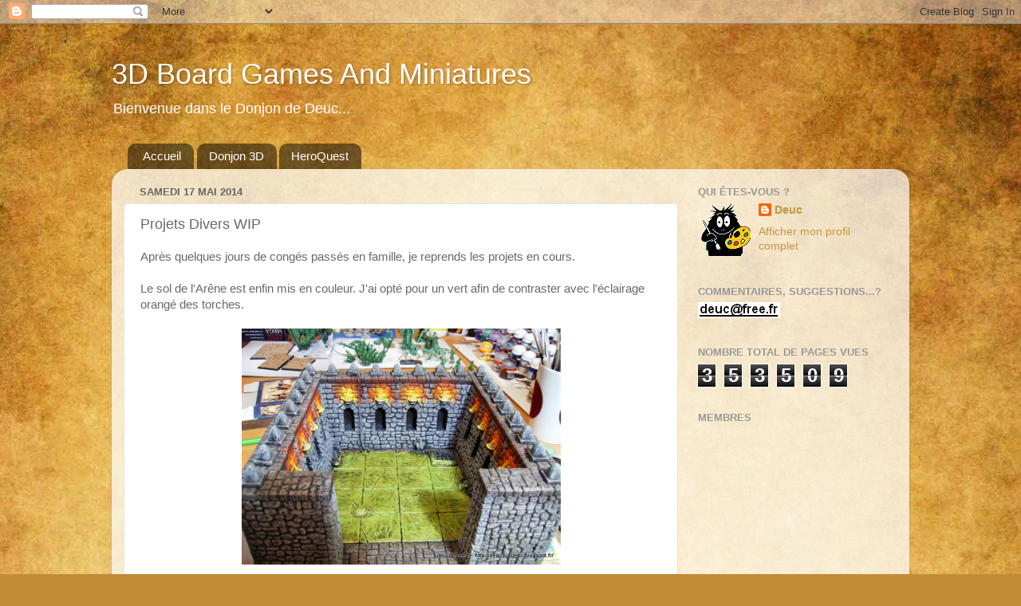

--- FILE ---
content_type: text/html; charset=UTF-8
request_url: https://deucdungeon.blogspot.com/2014/05/projets-divers-wip.html
body_size: 16743
content:
<!DOCTYPE html>
<html class='v2' dir='ltr' lang='fr'>
<head>
<link href='https://www.blogger.com/static/v1/widgets/335934321-css_bundle_v2.css' rel='stylesheet' type='text/css'/>
<meta content='width=1100' name='viewport'/>
<meta content='text/html; charset=UTF-8' http-equiv='Content-Type'/>
<meta content='blogger' name='generator'/>
<link href='https://deucdungeon.blogspot.com/favicon.ico' rel='icon' type='image/x-icon'/>
<link href='http://deucdungeon.blogspot.com/2014/05/projets-divers-wip.html' rel='canonical'/>
<link rel="alternate" type="application/atom+xml" title="3D Board Games And Miniatures - Atom" href="https://deucdungeon.blogspot.com/feeds/posts/default" />
<link rel="alternate" type="application/rss+xml" title="3D Board Games And Miniatures - RSS" href="https://deucdungeon.blogspot.com/feeds/posts/default?alt=rss" />
<link rel="service.post" type="application/atom+xml" title="3D Board Games And Miniatures - Atom" href="https://www.blogger.com/feeds/1748002683339188982/posts/default" />

<link rel="alternate" type="application/atom+xml" title="3D Board Games And Miniatures - Atom" href="https://deucdungeon.blogspot.com/feeds/1400788156541734087/comments/default" />
<!--Can't find substitution for tag [blog.ieCssRetrofitLinks]-->
<link href='https://blogger.googleusercontent.com/img/b/R29vZ2xl/AVvXsEi_0J__RaWU6_P3hQU23CgZmd7niaENuU4GowgNkIz6T1Dwut6eVM6W7WAd9zXMFAV0suCM2TNMEyVzf-yo2c2FZfF5cd-xI0ckDkkfECTuKVyn9LtGV04MtkWC6UsZ-dC4X3rwD6dyjuU/s1600/HPIM1319.JPG' rel='image_src'/>
<meta content='http://deucdungeon.blogspot.com/2014/05/projets-divers-wip.html' property='og:url'/>
<meta content='Projets Divers WIP' property='og:title'/>
<meta content='Après quelques jours de congés passés en famille, je reprends les projets en cours.   Le sol de l&#39;Arêne est enfin mis en couleur. J&#39;ai opté ...' property='og:description'/>
<meta content='https://blogger.googleusercontent.com/img/b/R29vZ2xl/AVvXsEi_0J__RaWU6_P3hQU23CgZmd7niaENuU4GowgNkIz6T1Dwut6eVM6W7WAd9zXMFAV0suCM2TNMEyVzf-yo2c2FZfF5cd-xI0ckDkkfECTuKVyn9LtGV04MtkWC6UsZ-dC4X3rwD6dyjuU/w1200-h630-p-k-no-nu/HPIM1319.JPG' property='og:image'/>
<title>3D Board Games And Miniatures: Projets Divers WIP</title>
<style id='page-skin-1' type='text/css'><!--
/*-----------------------------------------------
Blogger Template Style
Name:     Picture Window
Designer: Blogger
URL:      www.blogger.com
----------------------------------------------- */
/* Content
----------------------------------------------- */
body {
font: normal normal 15px Arial, Tahoma, Helvetica, FreeSans, sans-serif;
color: #686868;
background: #c18c35 url(//2.bp.blogspot.com/_0-wCRu_KuPE/TOgNRPQjOrI/AAAAAAAAACA/hFJ9WXzRR84/s0-R/image.jpg) repeat-y scroll top center;
}
html body .region-inner {
min-width: 0;
max-width: 100%;
width: auto;
}
.content-outer {
font-size: 90%;
}
a:link {
text-decoration:none;
color: #bf973f;
}
a:visited {
text-decoration:none;
color: #d2b779;
}
a:hover {
text-decoration:underline;
color: #ffb84d;
}
.content-outer {
background: transparent none repeat scroll top left;
-moz-border-radius: 0;
-webkit-border-radius: 0;
-goog-ms-border-radius: 0;
border-radius: 0;
-moz-box-shadow: 0 0 0 rgba(0, 0, 0, .15);
-webkit-box-shadow: 0 0 0 rgba(0, 0, 0, .15);
-goog-ms-box-shadow: 0 0 0 rgba(0, 0, 0, .15);
box-shadow: 0 0 0 rgba(0, 0, 0, .15);
margin: 20px auto;
}
.content-inner {
padding: 0;
}
/* Header
----------------------------------------------- */
.header-outer {
background: transparent none repeat-x scroll top left;
_background-image: none;
color: #ffffff;
-moz-border-radius: 0;
-webkit-border-radius: 0;
-goog-ms-border-radius: 0;
border-radius: 0;
}
.Header img, .Header #header-inner {
-moz-border-radius: 0;
-webkit-border-radius: 0;
-goog-ms-border-radius: 0;
border-radius: 0;
}
.header-inner .Header .titlewrapper,
.header-inner .Header .descriptionwrapper {
padding-left: 0;
padding-right: 0;
}
.Header h1 {
font: normal normal 36px Arial, Tahoma, Helvetica, FreeSans, sans-serif;
text-shadow: 1px 1px 3px rgba(0, 0, 0, 0.3);
}
.Header h1 a {
color: #ffffff;
}
.Header .description {
font-size: 130%;
}
/* Tabs
----------------------------------------------- */
.tabs-inner {
margin: .5em 20px 0;
padding: 0;
}
.tabs-inner .section {
margin: 0;
}
.tabs-inner .widget ul {
padding: 0;
background: transparent none repeat scroll bottom;
-moz-border-radius: 0;
-webkit-border-radius: 0;
-goog-ms-border-radius: 0;
border-radius: 0;
}
.tabs-inner .widget li {
border: none;
}
.tabs-inner .widget li a {
display: inline-block;
padding: .5em 1em;
margin-right: .25em;
color: #ffffff;
font: normal normal 15px Arial, Tahoma, Helvetica, FreeSans, sans-serif;
-moz-border-radius: 10px 10px 0 0;
-webkit-border-top-left-radius: 10px;
-webkit-border-top-right-radius: 10px;
-goog-ms-border-radius: 10px 10px 0 0;
border-radius: 10px 10px 0 0;
background: transparent url(https://resources.blogblog.com/blogblog/data/1kt/transparent/black50.png) repeat scroll top left;
border-right: 1px solid transparent;
}
.tabs-inner .widget li:first-child a {
padding-left: 1.25em;
-moz-border-radius-topleft: 10px;
-moz-border-radius-bottomleft: 0;
-webkit-border-top-left-radius: 10px;
-webkit-border-bottom-left-radius: 0;
-goog-ms-border-top-left-radius: 10px;
-goog-ms-border-bottom-left-radius: 0;
border-top-left-radius: 10px;
border-bottom-left-radius: 0;
}
.tabs-inner .widget li.selected a,
.tabs-inner .widget li a:hover {
position: relative;
z-index: 1;
background: transparent url(https://resources.blogblog.com/blogblog/data/1kt/transparent/white80.png) repeat scroll bottom;
color: #745d29;
-moz-box-shadow: 0 0 3px rgba(0, 0, 0, .15);
-webkit-box-shadow: 0 0 3px rgba(0, 0, 0, .15);
-goog-ms-box-shadow: 0 0 3px rgba(0, 0, 0, .15);
box-shadow: 0 0 3px rgba(0, 0, 0, .15);
}
/* Headings
----------------------------------------------- */
h2 {
font: bold normal 13px Arial, Tahoma, Helvetica, FreeSans, sans-serif;
text-transform: uppercase;
color: #989898;
margin: .5em 0;
}
/* Main
----------------------------------------------- */
.main-outer {
background: transparent url(https://resources.blogblog.com/blogblog/data/1kt/transparent/white80.png) repeat scroll top left;
-moz-border-radius: 20px 20px 0 0;
-webkit-border-top-left-radius: 20px;
-webkit-border-top-right-radius: 20px;
-webkit-border-bottom-left-radius: 0;
-webkit-border-bottom-right-radius: 0;
-goog-ms-border-radius: 20px 20px 0 0;
border-radius: 20px 20px 0 0;
-moz-box-shadow: 0 1px 3px rgba(0, 0, 0, .15);
-webkit-box-shadow: 0 1px 3px rgba(0, 0, 0, .15);
-goog-ms-box-shadow: 0 1px 3px rgba(0, 0, 0, .15);
box-shadow: 0 1px 3px rgba(0, 0, 0, .15);
}
.main-inner {
padding: 15px 20px 20px;
}
.main-inner .column-center-inner {
padding: 0 0;
}
.main-inner .column-left-inner {
padding-left: 0;
}
.main-inner .column-right-inner {
padding-right: 0;
}
/* Posts
----------------------------------------------- */
h3.post-title {
margin: 0;
font: normal normal 18px Arial, Tahoma, Helvetica, FreeSans, sans-serif;
}
.comments h4 {
margin: 1em 0 0;
font: normal normal 18px Arial, Tahoma, Helvetica, FreeSans, sans-serif;
}
.date-header span {
color: #686868;
}
.post-outer {
background-color: #ffffff;
border: solid 1px #e3e3e3;
-moz-border-radius: 5px;
-webkit-border-radius: 5px;
border-radius: 5px;
-goog-ms-border-radius: 5px;
padding: 15px 20px;
margin: 0 -20px 20px;
}
.post-body {
line-height: 1.4;
font-size: 110%;
position: relative;
}
.post-header {
margin: 0 0 1.5em;
color: #a6a6a6;
line-height: 1.6;
}
.post-footer {
margin: .5em 0 0;
color: #a6a6a6;
line-height: 1.6;
}
#blog-pager {
font-size: 140%
}
#comments .comment-author {
padding-top: 1.5em;
border-top: dashed 1px #ccc;
border-top: dashed 1px rgba(128, 128, 128, .5);
background-position: 0 1.5em;
}
#comments .comment-author:first-child {
padding-top: 0;
border-top: none;
}
.avatar-image-container {
margin: .2em 0 0;
}
/* Comments
----------------------------------------------- */
.comments .comments-content .icon.blog-author {
background-repeat: no-repeat;
background-image: url([data-uri]);
}
.comments .comments-content .loadmore a {
border-top: 1px solid #ffb84d;
border-bottom: 1px solid #ffb84d;
}
.comments .continue {
border-top: 2px solid #ffb84d;
}
/* Widgets
----------------------------------------------- */
.widget ul, .widget #ArchiveList ul.flat {
padding: 0;
list-style: none;
}
.widget ul li, .widget #ArchiveList ul.flat li {
border-top: dashed 1px #ccc;
border-top: dashed 1px rgba(128, 128, 128, .5);
}
.widget ul li:first-child, .widget #ArchiveList ul.flat li:first-child {
border-top: none;
}
.widget .post-body ul {
list-style: disc;
}
.widget .post-body ul li {
border: none;
}
/* Footer
----------------------------------------------- */
.footer-outer {
color:#d3d3d3;
background: transparent url(https://resources.blogblog.com/blogblog/data/1kt/transparent/black50.png) repeat scroll top left;
-moz-border-radius: 0 0 20px 20px;
-webkit-border-top-left-radius: 0;
-webkit-border-top-right-radius: 0;
-webkit-border-bottom-left-radius: 20px;
-webkit-border-bottom-right-radius: 20px;
-goog-ms-border-radius: 0 0 20px 20px;
border-radius: 0 0 20px 20px;
-moz-box-shadow: 0 1px 3px rgba(0, 0, 0, .15);
-webkit-box-shadow: 0 1px 3px rgba(0, 0, 0, .15);
-goog-ms-box-shadow: 0 1px 3px rgba(0, 0, 0, .15);
box-shadow: 0 1px 3px rgba(0, 0, 0, .15);
}
.footer-inner {
padding: 10px 20px 20px;
}
.footer-outer a {
color: #f0d2a7;
}
.footer-outer a:visited {
color: #f0d788;
}
.footer-outer a:hover {
color: #ffb84d;
}
.footer-outer .widget h2 {
color: #b4b4b4;
}
/* Mobile
----------------------------------------------- */
html body.mobile {
height: auto;
}
html body.mobile {
min-height: 480px;
background-size: 100% auto;
}
.mobile .body-fauxcolumn-outer {
background: transparent none repeat scroll top left;
}
html .mobile .mobile-date-outer, html .mobile .blog-pager {
border-bottom: none;
background: transparent url(https://resources.blogblog.com/blogblog/data/1kt/transparent/white80.png) repeat scroll top left;
margin-bottom: 10px;
}
.mobile .date-outer {
background: transparent url(https://resources.blogblog.com/blogblog/data/1kt/transparent/white80.png) repeat scroll top left;
}
.mobile .header-outer, .mobile .main-outer,
.mobile .post-outer, .mobile .footer-outer {
-moz-border-radius: 0;
-webkit-border-radius: 0;
-goog-ms-border-radius: 0;
border-radius: 0;
}
.mobile .content-outer,
.mobile .main-outer,
.mobile .post-outer {
background: inherit;
border: none;
}
.mobile .content-outer {
font-size: 100%;
}
.mobile-link-button {
background-color: #bf973f;
}
.mobile-link-button a:link, .mobile-link-button a:visited {
color: #ffffff;
}
.mobile-index-contents {
color: #686868;
}
.mobile .tabs-inner .PageList .widget-content {
background: transparent url(https://resources.blogblog.com/blogblog/data/1kt/transparent/white80.png) repeat scroll bottom;
color: #745d29;
}
.mobile .tabs-inner .PageList .widget-content .pagelist-arrow {
border-left: 1px solid transparent;
}

--></style>
<style id='template-skin-1' type='text/css'><!--
body {
min-width: 1000px;
}
.content-outer, .content-fauxcolumn-outer, .region-inner {
min-width: 1000px;
max-width: 1000px;
_width: 1000px;
}
.main-inner .columns {
padding-left: 0px;
padding-right: 275px;
}
.main-inner .fauxcolumn-center-outer {
left: 0px;
right: 275px;
/* IE6 does not respect left and right together */
_width: expression(this.parentNode.offsetWidth -
parseInt("0px") -
parseInt("275px") + 'px');
}
.main-inner .fauxcolumn-left-outer {
width: 0px;
}
.main-inner .fauxcolumn-right-outer {
width: 275px;
}
.main-inner .column-left-outer {
width: 0px;
right: 100%;
margin-left: -0px;
}
.main-inner .column-right-outer {
width: 275px;
margin-right: -275px;
}
#layout {
min-width: 0;
}
#layout .content-outer {
min-width: 0;
width: 800px;
}
#layout .region-inner {
min-width: 0;
width: auto;
}
body#layout div.add_widget {
padding: 8px;
}
body#layout div.add_widget a {
margin-left: 32px;
}
--></style>
<style>
    body {background-image:url(\/\/2.bp.blogspot.com\/_0-wCRu_KuPE\/TOgNRPQjOrI\/AAAAAAAAACA\/hFJ9WXzRR84\/s0-R\/image.jpg);}
    
@media (max-width: 200px) { body {background-image:url(\/\/2.bp.blogspot.com\/_0-wCRu_KuPE\/TOgNRPQjOrI\/AAAAAAAAACA\/hFJ9WXzRR84\/w200-R\/image.jpg);}}
@media (max-width: 400px) and (min-width: 201px) { body {background-image:url(\/\/2.bp.blogspot.com\/_0-wCRu_KuPE\/TOgNRPQjOrI\/AAAAAAAAACA\/hFJ9WXzRR84\/w400-R\/image.jpg);}}
@media (max-width: 800px) and (min-width: 401px) { body {background-image:url(\/\/2.bp.blogspot.com\/_0-wCRu_KuPE\/TOgNRPQjOrI\/AAAAAAAAACA\/hFJ9WXzRR84\/w800-R\/image.jpg);}}
@media (max-width: 1200px) and (min-width: 801px) { body {background-image:url(\/\/2.bp.blogspot.com\/_0-wCRu_KuPE\/TOgNRPQjOrI\/AAAAAAAAACA\/hFJ9WXzRR84\/w1200-R\/image.jpg);}}
/* Last tag covers anything over one higher than the previous max-size cap. */
@media (min-width: 1201px) { body {background-image:url(\/\/2.bp.blogspot.com\/_0-wCRu_KuPE\/TOgNRPQjOrI\/AAAAAAAAACA\/hFJ9WXzRR84\/w1600-R\/image.jpg);}}
  </style>
<link href='https://www.blogger.com/dyn-css/authorization.css?targetBlogID=1748002683339188982&amp;zx=cc24eb23-b954-40e2-a60e-f958da4de99d' media='none' onload='if(media!=&#39;all&#39;)media=&#39;all&#39;' rel='stylesheet'/><noscript><link href='https://www.blogger.com/dyn-css/authorization.css?targetBlogID=1748002683339188982&amp;zx=cc24eb23-b954-40e2-a60e-f958da4de99d' rel='stylesheet'/></noscript>
<meta name='google-adsense-platform-account' content='ca-host-pub-1556223355139109'/>
<meta name='google-adsense-platform-domain' content='blogspot.com'/>

</head>
<body class='loading variant-open'>
<div class='navbar section' id='navbar' name='Navbar'><div class='widget Navbar' data-version='1' id='Navbar1'><script type="text/javascript">
    function setAttributeOnload(object, attribute, val) {
      if(window.addEventListener) {
        window.addEventListener('load',
          function(){ object[attribute] = val; }, false);
      } else {
        window.attachEvent('onload', function(){ object[attribute] = val; });
      }
    }
  </script>
<div id="navbar-iframe-container"></div>
<script type="text/javascript" src="https://apis.google.com/js/platform.js"></script>
<script type="text/javascript">
      gapi.load("gapi.iframes:gapi.iframes.style.bubble", function() {
        if (gapi.iframes && gapi.iframes.getContext) {
          gapi.iframes.getContext().openChild({
              url: 'https://www.blogger.com/navbar/1748002683339188982?po\x3d1400788156541734087\x26origin\x3dhttps://deucdungeon.blogspot.com',
              where: document.getElementById("navbar-iframe-container"),
              id: "navbar-iframe"
          });
        }
      });
    </script><script type="text/javascript">
(function() {
var script = document.createElement('script');
script.type = 'text/javascript';
script.src = '//pagead2.googlesyndication.com/pagead/js/google_top_exp.js';
var head = document.getElementsByTagName('head')[0];
if (head) {
head.appendChild(script);
}})();
</script>
</div></div>
<div class='body-fauxcolumns'>
<div class='fauxcolumn-outer body-fauxcolumn-outer'>
<div class='cap-top'>
<div class='cap-left'></div>
<div class='cap-right'></div>
</div>
<div class='fauxborder-left'>
<div class='fauxborder-right'></div>
<div class='fauxcolumn-inner'>
</div>
</div>
<div class='cap-bottom'>
<div class='cap-left'></div>
<div class='cap-right'></div>
</div>
</div>
</div>
<div class='content'>
<div class='content-fauxcolumns'>
<div class='fauxcolumn-outer content-fauxcolumn-outer'>
<div class='cap-top'>
<div class='cap-left'></div>
<div class='cap-right'></div>
</div>
<div class='fauxborder-left'>
<div class='fauxborder-right'></div>
<div class='fauxcolumn-inner'>
</div>
</div>
<div class='cap-bottom'>
<div class='cap-left'></div>
<div class='cap-right'></div>
</div>
</div>
</div>
<div class='content-outer'>
<div class='content-cap-top cap-top'>
<div class='cap-left'></div>
<div class='cap-right'></div>
</div>
<div class='fauxborder-left content-fauxborder-left'>
<div class='fauxborder-right content-fauxborder-right'></div>
<div class='content-inner'>
<header>
<div class='header-outer'>
<div class='header-cap-top cap-top'>
<div class='cap-left'></div>
<div class='cap-right'></div>
</div>
<div class='fauxborder-left header-fauxborder-left'>
<div class='fauxborder-right header-fauxborder-right'></div>
<div class='region-inner header-inner'>
<div class='header section' id='header' name='En-tête'><div class='widget Header' data-version='1' id='Header1'>
<div id='header-inner'>
<div class='titlewrapper'>
<h1 class='title'>
<a href='https://deucdungeon.blogspot.com/'>
3D Board Games And Miniatures
</a>
</h1>
</div>
<div class='descriptionwrapper'>
<p class='description'><span>Bienvenue dans le Donjon de Deuc...</span></p>
</div>
</div>
</div></div>
</div>
</div>
<div class='header-cap-bottom cap-bottom'>
<div class='cap-left'></div>
<div class='cap-right'></div>
</div>
</div>
</header>
<div class='tabs-outer'>
<div class='tabs-cap-top cap-top'>
<div class='cap-left'></div>
<div class='cap-right'></div>
</div>
<div class='fauxborder-left tabs-fauxborder-left'>
<div class='fauxborder-right tabs-fauxborder-right'></div>
<div class='region-inner tabs-inner'>
<div class='tabs section' id='crosscol' name='Toutes les colonnes'><div class='widget PageList' data-version='1' id='PageList1'>
<h2>Pages</h2>
<div class='widget-content'>
<ul>
<li>
<a href='https://deucdungeon.blogspot.com/'>Accueil</a>
</li>
<li>
<a href='https://deucdungeon.blogspot.com/p/donjon-3d.html'>Donjon 3D</a>
</li>
<li>
<a href='https://deucdungeon.blogspot.com/p/heroquest.html'>HeroQuest</a>
</li>
</ul>
<div class='clear'></div>
</div>
</div></div>
<div class='tabs no-items section' id='crosscol-overflow' name='Cross-Column 2'></div>
</div>
</div>
<div class='tabs-cap-bottom cap-bottom'>
<div class='cap-left'></div>
<div class='cap-right'></div>
</div>
</div>
<div class='main-outer'>
<div class='main-cap-top cap-top'>
<div class='cap-left'></div>
<div class='cap-right'></div>
</div>
<div class='fauxborder-left main-fauxborder-left'>
<div class='fauxborder-right main-fauxborder-right'></div>
<div class='region-inner main-inner'>
<div class='columns fauxcolumns'>
<div class='fauxcolumn-outer fauxcolumn-center-outer'>
<div class='cap-top'>
<div class='cap-left'></div>
<div class='cap-right'></div>
</div>
<div class='fauxborder-left'>
<div class='fauxborder-right'></div>
<div class='fauxcolumn-inner'>
</div>
</div>
<div class='cap-bottom'>
<div class='cap-left'></div>
<div class='cap-right'></div>
</div>
</div>
<div class='fauxcolumn-outer fauxcolumn-left-outer'>
<div class='cap-top'>
<div class='cap-left'></div>
<div class='cap-right'></div>
</div>
<div class='fauxborder-left'>
<div class='fauxborder-right'></div>
<div class='fauxcolumn-inner'>
</div>
</div>
<div class='cap-bottom'>
<div class='cap-left'></div>
<div class='cap-right'></div>
</div>
</div>
<div class='fauxcolumn-outer fauxcolumn-right-outer'>
<div class='cap-top'>
<div class='cap-left'></div>
<div class='cap-right'></div>
</div>
<div class='fauxborder-left'>
<div class='fauxborder-right'></div>
<div class='fauxcolumn-inner'>
</div>
</div>
<div class='cap-bottom'>
<div class='cap-left'></div>
<div class='cap-right'></div>
</div>
</div>
<!-- corrects IE6 width calculation -->
<div class='columns-inner'>
<div class='column-center-outer'>
<div class='column-center-inner'>
<div class='main section' id='main' name='Principal'><div class='widget Blog' data-version='1' id='Blog1'>
<div class='blog-posts hfeed'>

          <div class="date-outer">
        
<h2 class='date-header'><span>samedi 17 mai 2014</span></h2>

          <div class="date-posts">
        
<div class='post-outer'>
<div class='post hentry uncustomized-post-template' itemprop='blogPost' itemscope='itemscope' itemtype='http://schema.org/BlogPosting'>
<meta content='https://blogger.googleusercontent.com/img/b/R29vZ2xl/AVvXsEi_0J__RaWU6_P3hQU23CgZmd7niaENuU4GowgNkIz6T1Dwut6eVM6W7WAd9zXMFAV0suCM2TNMEyVzf-yo2c2FZfF5cd-xI0ckDkkfECTuKVyn9LtGV04MtkWC6UsZ-dC4X3rwD6dyjuU/s1600/HPIM1319.JPG' itemprop='image_url'/>
<meta content='1748002683339188982' itemprop='blogId'/>
<meta content='1400788156541734087' itemprop='postId'/>
<a name='1400788156541734087'></a>
<h3 class='post-title entry-title' itemprop='name'>
Projets Divers WIP
</h3>
<div class='post-header'>
<div class='post-header-line-1'></div>
</div>
<div class='post-body entry-content' id='post-body-1400788156541734087' itemprop='description articleBody'>
Après quelques jours de congés passés en famille, je reprends les projets en cours.<br />
<br />
Le sol de l'Arêne est enfin mis en couleur. J'ai opté pour un vert afin de contraster avec l'éclairage orangé des torches.<br />
<br />
<div class="separator" style="clear: both; text-align: center;">
<a href="https://blogger.googleusercontent.com/img/b/R29vZ2xl/AVvXsEi_0J__RaWU6_P3hQU23CgZmd7niaENuU4GowgNkIz6T1Dwut6eVM6W7WAd9zXMFAV0suCM2TNMEyVzf-yo2c2FZfF5cd-xI0ckDkkfECTuKVyn9LtGV04MtkWC6UsZ-dC4X3rwD6dyjuU/s1600/HPIM1319.JPG" imageanchor="1" style="margin-left: 1em; margin-right: 1em;"><img border="0" height="296" src="https://blogger.googleusercontent.com/img/b/R29vZ2xl/AVvXsEi_0J__RaWU6_P3hQU23CgZmd7niaENuU4GowgNkIz6T1Dwut6eVM6W7WAd9zXMFAV0suCM2TNMEyVzf-yo2c2FZfF5cd-xI0ckDkkfECTuKVyn9LtGV04MtkWC6UsZ-dC4X3rwD6dyjuU/s1600/HPIM1319.JPG" width="400" /></a></div>
<br />
Les portes de l'Arêne ont quant à elles subies un simple brossage à sec. Il y a encore un peu de boulot avant d'obtenir un rendu acceptable.<br />
<br />
<div class="separator" style="clear: both; text-align: center;">
<a href="https://blogger.googleusercontent.com/img/b/R29vZ2xl/AVvXsEhprwUIU-KUGMaLu0b_uaHbnPUsNLUauN7x6nuggmGTjdQRAnbPJ5xC6vaqN1nQBdwwzkFvRBl6aaf89S7op4Ld8dyIoyb2qMI6jBrPftXtCncWxhyuwNac_iPlVK3u9qXHAAXS5vkr0h4/s1600/HPIM1321.JPG" imageanchor="1" style="margin-left: 1em; margin-right: 1em;"><img border="0" height="297" src="https://blogger.googleusercontent.com/img/b/R29vZ2xl/AVvXsEhprwUIU-KUGMaLu0b_uaHbnPUsNLUauN7x6nuggmGTjdQRAnbPJ5xC6vaqN1nQBdwwzkFvRBl6aaf89S7op4Ld8dyIoyb2qMI6jBrPftXtCncWxhyuwNac_iPlVK3u9qXHAAXS5vkr0h4/s1600/HPIM1321.JPG" width="400" /></a></div>
<br />
Le trio de guerriers Tau a également avancé après avoir réceptionné quelques pots de peinture supplémentaires.<br />
<br />
<div class="separator" style="clear: both; text-align: center;">
<a href="https://blogger.googleusercontent.com/img/b/R29vZ2xl/AVvXsEhyIVPMcq7S4AupTN91GSmXCOTeRDytk2kKs4OG55O6qRzc_0SWsyC3y5ievGm_b2Zg1uuzGfVEjJiiO2T-jWGg4Ovn1p9hoWHQOQVqv3kP6cXfleQM7PUp72omoliu9LNeQWRDKi29zHs/s1600/HPIM1323.JPG" imageanchor="1" style="margin-left: 1em; margin-right: 1em;"><img border="0" height="297" src="https://blogger.googleusercontent.com/img/b/R29vZ2xl/AVvXsEhyIVPMcq7S4AupTN91GSmXCOTeRDytk2kKs4OG55O6qRzc_0SWsyC3y5ievGm_b2Zg1uuzGfVEjJiiO2T-jWGg4Ovn1p9hoWHQOQVqv3kP6cXfleQM7PUp72omoliu9LNeQWRDKi29zHs/s1600/HPIM1323.JPG" width="400" /></a></div>
<br />
Soclage de quelques troupiers supplémentaires pour le jeu <a href="http://privateerpress.com/level-7/level-7-omega-protocol">Level 7 - Omega Protocol</a> Il ne reste plus qu'une quinzaine de figurines à socler.<br />
<br />
<div class="separator" style="clear: both; text-align: center;">
<a href="https://blogger.googleusercontent.com/img/b/R29vZ2xl/AVvXsEgYp-RPAPwXQZcFVRhW2ixlBVQsmc9TDkZynkG34Ad35S41kXKMqW9snET6jTBFpFjiyi499yJerpjm8wCfradgynl7UZ0ob1TeeqreZJlmJh1druvqu2G1o79OiZFn4A5Jcdsun9A6Xls/s1600/HPIM1324.JPG" imageanchor="1" style="margin-left: 1em; margin-right: 1em;"><img border="0" height="297" src="https://blogger.googleusercontent.com/img/b/R29vZ2xl/AVvXsEgYp-RPAPwXQZcFVRhW2ixlBVQsmc9TDkZynkG34Ad35S41kXKMqW9snET6jTBFpFjiyi499yJerpjm8wCfradgynl7UZ0ob1TeeqreZJlmJh1druvqu2G1o79OiZFn4A5Jcdsun9A6Xls/s1600/HPIM1324.JPG" width="400" /></a></div>
<br />
J'ai également profité d'une partie de l'après-midi pour avancer sur la confection de quelques prototypes pour un projet qui me tient en haleine depuis quelques années maintenant <img border="0" src="https://lh3.googleusercontent.com/blogger_img_proxy/AEn0k_s4sgx0-FnySPcKNzUCQtgRiVmVmGqHh6by7gyIuSeSLfiUr4K4uWXl8Em_eUiTWLJsBB0okcVhN0HqBXKIOmXHMhm9DZwgT5RnyyGUtfPAc9ic3z4T2iU9bgyn375IloQ8=s0-d"><br />
<br />
<div class="separator" style="clear: both; text-align: center;">
<a href="https://blogger.googleusercontent.com/img/b/R29vZ2xl/AVvXsEgbaQQS6jfxx_9ZW7Q5GrTU6IWJCMDMXE3VKinnz2TTYVFGxllDUHrOkfgPgZRmfliu1CWvDy3_tU1KDe6B_bD_RKKh-J16VOMyoT8Q4dbetLcaTpWm-oy2NjmnVtG0Q30DuKI6pfkxKew/s1600/HPIM1306.JPG" imageanchor="1" style="margin-left: 1em; margin-right: 1em;"><img border="0" height="297" src="https://blogger.googleusercontent.com/img/b/R29vZ2xl/AVvXsEgbaQQS6jfxx_9ZW7Q5GrTU6IWJCMDMXE3VKinnz2TTYVFGxllDUHrOkfgPgZRmfliu1CWvDy3_tU1KDe6B_bD_RKKh-J16VOMyoT8Q4dbetLcaTpWm-oy2NjmnVtG0Q30DuKI6pfkxKew/s1600/HPIM1306.JPG" width="400" /></a></div>
<br />
<div class="separator" style="clear: both; text-align: center;">
<a href="https://blogger.googleusercontent.com/img/b/R29vZ2xl/AVvXsEgsuDri5wNQyIACHvEsYCyu3j_l9qFogGc7p0wlzP2_j74WuNtyDt-ft546x1rrIfki_DBzDzEznMki0fURJHJejKXMbD9J9RCjtR1s4isFqocDd1Fk1X5G377rcQemp67khnCmKkU789w/s1600/HPIM1310.JPG" imageanchor="1" style="margin-left: 1em; margin-right: 1em;"><img border="0" height="297" src="https://blogger.googleusercontent.com/img/b/R29vZ2xl/AVvXsEgsuDri5wNQyIACHvEsYCyu3j_l9qFogGc7p0wlzP2_j74WuNtyDt-ft546x1rrIfki_DBzDzEznMki0fURJHJejKXMbD9J9RCjtR1s4isFqocDd1Fk1X5G377rcQemp67khnCmKkU789w/s1600/HPIM1310.JPG" width="400" /></a></div>
<br />
<div class="separator" style="clear: both; text-align: center;">
<a href="https://blogger.googleusercontent.com/img/b/R29vZ2xl/AVvXsEjwkQnyfSBYL_jWrgkOYaHYzeI4sQmX79jTZ1rMRUusT6ZhUVFd9xyjn8-AqF7ZVQXUr4SHTCuhwE0rS2Ub2dCO74BXWYP3l2GeQ3KdZz_yh3YVZKZE-V5865CccmYSuaqdj4u2OkKAxqA/s1600/HPIM1315.JPG" imageanchor="1" style="margin-left: 1em; margin-right: 1em;"><img border="0" height="248" src="https://blogger.googleusercontent.com/img/b/R29vZ2xl/AVvXsEjwkQnyfSBYL_jWrgkOYaHYzeI4sQmX79jTZ1rMRUusT6ZhUVFd9xyjn8-AqF7ZVQXUr4SHTCuhwE0rS2Ub2dCO74BXWYP3l2GeQ3KdZz_yh3YVZKZE-V5865CccmYSuaqdj4u2OkKAxqA/s1600/HPIM1315.JPG" width="400" /></a></div>
<br />
<div style='clear: both;'></div>
</div>
<div class='post-footer'>
<div class='post-footer-line post-footer-line-1'>
<span class='post-author vcard'>
Publié par
<span class='fn' itemprop='author' itemscope='itemscope' itemtype='http://schema.org/Person'>
<meta content='https://www.blogger.com/profile/08601447428772906486' itemprop='url'/>
<a class='g-profile' href='https://www.blogger.com/profile/08601447428772906486' rel='author' title='author profile'>
<span itemprop='name'>Deuc</span>
</a>
</span>
</span>
<span class='post-timestamp'>
à
<meta content='http://deucdungeon.blogspot.com/2014/05/projets-divers-wip.html' itemprop='url'/>
<a class='timestamp-link' href='https://deucdungeon.blogspot.com/2014/05/projets-divers-wip.html' rel='bookmark' title='permanent link'><abbr class='published' itemprop='datePublished' title='2014-05-17T22:12:00+02:00'>22:12</abbr></a>
</span>
<span class='post-comment-link'>
</span>
<span class='post-icons'>
<span class='item-control blog-admin pid-378106825'>
<a href='https://www.blogger.com/post-edit.g?blogID=1748002683339188982&postID=1400788156541734087&from=pencil' title='Modifier l&#39;article'>
<img alt='' class='icon-action' height='18' src='https://resources.blogblog.com/img/icon18_edit_allbkg.gif' width='18'/>
</a>
</span>
</span>
<div class='post-share-buttons goog-inline-block'>
</div>
</div>
<div class='post-footer-line post-footer-line-2'>
<span class='post-labels'>
Libellés :
<a href='https://deucdungeon.blogspot.com/search/label/D%C3%A9cors' rel='tag'>Décors</a>,
<a href='https://deucdungeon.blogspot.com/search/label/Hobby' rel='tag'>Hobby</a>
</span>
</div>
<div class='post-footer-line post-footer-line-3'>
<span class='post-location'>
</span>
</div>
</div>
</div>
<div class='comments' id='comments'>
<a name='comments'></a>
<h4>Aucun commentaire:</h4>
<div id='Blog1_comments-block-wrapper'>
<dl class='avatar-comment-indent' id='comments-block'>
</dl>
</div>
<p class='comment-footer'>
<a href='https://www.blogger.com/comment/fullpage/post/1748002683339188982/1400788156541734087' onclick='javascript:window.open(this.href, "bloggerPopup", "toolbar=0,location=0,statusbar=1,menubar=0,scrollbars=yes,width=640,height=500"); return false;'>Enregistrer un commentaire</a>
</p>
</div>
</div>

        </div></div>
      
</div>
<div class='blog-pager' id='blog-pager'>
<span id='blog-pager-newer-link'>
<a class='blog-pager-newer-link' href='https://deucdungeon.blogspot.com/2014/05/atelier-suite-des-projets.html' id='Blog1_blog-pager-newer-link' title='Article plus récent'>Article plus récent</a>
</span>
<span id='blog-pager-older-link'>
<a class='blog-pager-older-link' href='https://deucdungeon.blogspot.com/2014/05/de-ce-qui-traine-sur-les-etageres.html' id='Blog1_blog-pager-older-link' title='Article plus ancien'>Article plus ancien</a>
</span>
<a class='home-link' href='https://deucdungeon.blogspot.com/'>Accueil</a>
</div>
<div class='clear'></div>
<div class='post-feeds'>
<div class='feed-links'>
Inscription à :
<a class='feed-link' href='https://deucdungeon.blogspot.com/feeds/1400788156541734087/comments/default' target='_blank' type='application/atom+xml'>Publier les commentaires (Atom)</a>
</div>
</div>
</div></div>
</div>
</div>
<div class='column-left-outer'>
<div class='column-left-inner'>
<aside>
</aside>
</div>
</div>
<div class='column-right-outer'>
<div class='column-right-inner'>
<aside>
<div class='sidebar section' id='sidebar-right-1'><div class='widget Profile' data-version='1' id='Profile1'>
<h2>Qui êtes-vous ?</h2>
<div class='widget-content'>
<a href='https://www.blogger.com/profile/08601447428772906486'><img alt='Ma photo' class='profile-img' height='66' src='//blogger.googleusercontent.com/img/b/R29vZ2xl/AVvXsEj6vkLfy6QpUj1l8j4YaqPHOPxwejAwS9d4IrPEioJ907_j1GADeo-A5HGqb_z9npSHuLpBFnCyiZX3CoOk0IEo4-HyZnYNrtcEn_P03k7xbIAaQmKMa0G7uV4FdotYNw/s1600-r/avatar.gif' width='66'/></a>
<dl class='profile-datablock'>
<dt class='profile-data'>
<a class='profile-name-link g-profile' href='https://www.blogger.com/profile/08601447428772906486' rel='author' style='background-image: url(//www.blogger.com/img/logo-16.png);'>
Deuc
</a>
</dt>
</dl>
<a class='profile-link' href='https://www.blogger.com/profile/08601447428772906486' rel='author'>Afficher mon profil complet</a>
<div class='clear'></div>
</div>
</div><div class='widget Image' data-version='1' id='Image1'>
<h2>Commentaires, suggestions...?</h2>
<div class='widget-content'>
<img alt='Commentaires, suggestions...?' height='20' id='Image1_img' src='https://lh3.googleusercontent.com/blogger_img_proxy/AEn0k_v-mpkW-OCMUZjxcO6cigjsehqvztpqp270uvX8rANuPX3F_qq6tHfDevGChQzCDLyYdARq8BJFz29CmGImvNsn58YEuNNBt4E=s0-d' width='103'/>
<br/>
</div>
<div class='clear'></div>
</div><div class='widget Stats' data-version='1' id='Stats1'>
<h2>Nombre total de pages vues</h2>
<div class='widget-content'>
<div id='Stats1_content' style='display: none;'>
<span class='counter-wrapper graph-counter-wrapper' id='Stats1_totalCount'>
</span>
<div class='clear'></div>
</div>
</div>
</div><div class='widget Followers' data-version='1' id='Followers1'>
<h2 class='title'>Membres</h2>
<div class='widget-content'>
<div id='Followers1-wrapper'>
<div style='margin-right:2px;'>
<div><script type="text/javascript" src="https://apis.google.com/js/platform.js"></script>
<div id="followers-iframe-container"></div>
<script type="text/javascript">
    window.followersIframe = null;
    function followersIframeOpen(url) {
      gapi.load("gapi.iframes", function() {
        if (gapi.iframes && gapi.iframes.getContext) {
          window.followersIframe = gapi.iframes.getContext().openChild({
            url: url,
            where: document.getElementById("followers-iframe-container"),
            messageHandlersFilter: gapi.iframes.CROSS_ORIGIN_IFRAMES_FILTER,
            messageHandlers: {
              '_ready': function(obj) {
                window.followersIframe.getIframeEl().height = obj.height;
              },
              'reset': function() {
                window.followersIframe.close();
                followersIframeOpen("https://www.blogger.com/followers/frame/1748002683339188982?colors\x3dCgt0cmFuc3BhcmVudBILdHJhbnNwYXJlbnQaByM2ODY4NjgiByNiZjk3M2YqC3RyYW5zcGFyZW50MgcjOTg5ODk4OgcjNjg2ODY4QgcjYmY5NzNmSgcjMDAwMDAwUgcjYmY5NzNmWgt0cmFuc3BhcmVudA%3D%3D\x26pageSize\x3d21\x26hl\x3dfr\x26origin\x3dhttps://deucdungeon.blogspot.com");
              },
              'open': function(url) {
                window.followersIframe.close();
                followersIframeOpen(url);
              }
            }
          });
        }
      });
    }
    followersIframeOpen("https://www.blogger.com/followers/frame/1748002683339188982?colors\x3dCgt0cmFuc3BhcmVudBILdHJhbnNwYXJlbnQaByM2ODY4NjgiByNiZjk3M2YqC3RyYW5zcGFyZW50MgcjOTg5ODk4OgcjNjg2ODY4QgcjYmY5NzNmSgcjMDAwMDAwUgcjYmY5NzNmWgt0cmFuc3BhcmVudA%3D%3D\x26pageSize\x3d21\x26hl\x3dfr\x26origin\x3dhttps://deucdungeon.blogspot.com");
  </script></div>
</div>
</div>
<div class='clear'></div>
</div>
</div><div class='widget Label' data-version='1' id='Label1'>
<h2>Libellés</h2>
<div class='widget-content list-label-widget-content'>
<ul>
<li>
<a dir='ltr' href='https://deucdungeon.blogspot.com/search/label/D%C3%A9cors'>Décors</a>
<span dir='ltr'>(120)</span>
</li>
<li>
<a dir='ltr' href='https://deucdungeon.blogspot.com/search/label/Cadwallon'>Cadwallon</a>
<span dir='ltr'>(110)</span>
</li>
<li>
<a dir='ltr' href='https://deucdungeon.blogspot.com/search/label/Miniatures'>Miniatures</a>
<span dir='ltr'>(96)</span>
</li>
<li>
<a dir='ltr' href='https://deucdungeon.blogspot.com/search/label/Hirst%20Arts'>Hirst Arts</a>
<span dir='ltr'>(93)</span>
</li>
<li>
<a dir='ltr' href='https://deucdungeon.blogspot.com/search/label/HeroQuest'>HeroQuest</a>
<span dir='ltr'>(86)</span>
</li>
<li>
<a dir='ltr' href='https://deucdungeon.blogspot.com/search/label/Arcadia%20Quest'>Arcadia Quest</a>
<span dir='ltr'>(31)</span>
</li>
<li>
<a dir='ltr' href='https://deucdungeon.blogspot.com/search/label/Donjon'>Donjon</a>
<span dir='ltr'>(12)</span>
</li>
<li>
<a dir='ltr' href='https://deucdungeon.blogspot.com/search/label/Super%20Dungeon%20Explore'>Super Dungeon Explore</a>
<span dir='ltr'>(10)</span>
</li>
<li>
<a dir='ltr' href='https://deucdungeon.blogspot.com/search/label/Sedition%20Wars'>Sedition Wars</a>
<span dir='ltr'>(6)</span>
</li>
</ul>
<div class='clear'></div>
</div>
</div><div class='widget BlogList' data-version='1' id='BlogList1'>
<h2 class='title'>Ma liste de blogs</h2>
<div class='widget-content'>
<div class='blog-list-container' id='BlogList1_container'>
<ul id='BlogList1_blogs'>
<li style='display: block;'>
<div class='blog-icon'>
<img data-lateloadsrc='https://lh3.googleusercontent.com/blogger_img_proxy/AEn0k_uen0V9k1vuKhglSK-1LqSpALMiGSStG5e7P3n5IiQrqht_CZMM4LhWZbtEyiCyhrxiDWoSc4IWTlTBhCb6VtcCeLTI0PM_NnTF3fP-w4jCLiMi=s16-w16-h16' height='16' width='16'/>
</div>
<div class='blog-content'>
<div class='blog-title'>
<a href='https://robhawkinshobby.blogspot.com/' target='_blank'>
Rob Hawkins Hobby</a>
</div>
<div class='item-content'>
<span class='item-title'>
<a href='https://robhawkinshobby.blogspot.com/2026/01/kanan-jarrus.html' target='_blank'>
Kanan Jarrus
</a>
</span>
<div class='item-time'>
Il y a 17&#160;heures
</div>
</div>
</div>
<div style='clear: both;'></div>
</li>
<li style='display: block;'>
<div class='blog-icon'>
<img data-lateloadsrc='https://lh3.googleusercontent.com/blogger_img_proxy/AEn0k_vkyPICH6d1l_Kf0JKqWAG5LhdIOqBVZLD2gmW5JGOAB5yRHKdmflCH8WIYPAoNVT0uqhyQamXh3vstVtAs_34puA4znTxfM4ok4Gf7OId1=s16-w16-h16' height='16' width='16'/>
</div>
<div class='blog-content'>
<div class='blog-title'>
<a href='https://gileludique.canalblog.com/' target='_blank'>
Le giLel Ludique</a>
</div>
<div class='item-content'>
<span class='item-title'>
<a href='https://gileludique.canalblog.com/2026/01/blood-bowl-deadland-browns.html' target='_blank'>
[bLOOD BOWL] DEADLAND BROWNS
</a>
</span>
<div class='item-time'>
Il y a 4&#160;jours
</div>
</div>
</div>
<div style='clear: both;'></div>
</li>
<li style='display: block;'>
<div class='blog-icon'>
<img data-lateloadsrc='https://lh3.googleusercontent.com/blogger_img_proxy/AEn0k_uWz8I4L3RuFTDZ1M11paJYIat0kvnK-nVUfVil4HBQiy1zr6T80zMtbDfkWr-WyIdtEgAvZRNz5QWKpN8xhMyVw_lKuKBoNK-MITs=s16-w16-h16' height='16' width='16'/>
</div>
<div class='blog-content'>
<div class='blog-title'>
<a href='https://rafpark.wordpress.com' target='_blank'>
GEEK Lvl 60 (Rafpark)</a>
</div>
<div class='item-content'>
<span class='item-title'>
<a href='https://rafpark.wordpress.com/2026/01/07/haiku-ode-a-lart-japonais/' target='_blank'>
HAIKU : Ode à l&#8217;art Japonais
</a>
</span>
<div class='item-time'>
Il y a 2&#160;semaines
</div>
</div>
</div>
<div style='clear: both;'></div>
</li>
<li style='display: block;'>
<div class='blog-icon'>
<img data-lateloadsrc='https://lh3.googleusercontent.com/blogger_img_proxy/AEn0k_szEBr-BAAybeTzxb-Kk7v4ArBitsG6nYhks57I3ZMARzgKu59j6yYAlf_FwFg38NO7j6GnArZHxy5l526AP0s_fbp7WUUPjmAtclqcEmKz6CLsJGQ=s16-w16-h16' height='16' width='16'/>
</div>
<div class='blog-content'>
<div class='blog-title'>
<a href='https://letempledemorikun.blogspot.com/' target='_blank'>
Le Temple de Morikun</a>
</div>
<div class='item-content'>
<span class='item-title'>
<a href='https://letempledemorikun.blogspot.com/2026/01/warhammer-horus-heresy-by-games.html' target='_blank'>
WARHAMMER THE HORUS HERESY BY GAMES WORKSHOP : IRON WARRIOR DREADNOUGHT 
CONTEMPTOR CONVERTED
</a>
</span>
<div class='item-time'>
Il y a 2&#160;semaines
</div>
</div>
</div>
<div style='clear: both;'></div>
</li>
<li style='display: block;'>
<div class='blog-icon'>
<img data-lateloadsrc='https://lh3.googleusercontent.com/blogger_img_proxy/AEn0k_vwJjUp9IVOUXo_WguKjIGzCsbOTLE6jRdqs1FWukECMsxjWl9Ho6ZNPJJ89cJ3kQKEjUR3E4CsXHmYr2G-UqR7i4UO4P628XSIklsyko5AYYghJXH16dk=s16-w16-h16' height='16' width='16'/>
</div>
<div class='blog-content'>
<div class='blog-title'>
<a href='http://lanouvellecitadelle2.blogspot.com/' target='_blank'>
La Nouvelle Citadelle 2</a>
</div>
<div class='item-content'>
<span class='item-title'>
<a href='http://lanouvellecitadelle2.blogspot.com/2025/12/fin-dannee.html' target='_blank'>
Fin d'année.
</a>
</span>
<div class='item-time'>
Il y a 3&#160;semaines
</div>
</div>
</div>
<div style='clear: both;'></div>
</li>
<li style='display: block;'>
<div class='blog-icon'>
<img data-lateloadsrc='https://lh3.googleusercontent.com/blogger_img_proxy/AEn0k_t1-KyQQoWvDnf9Rx3-ncOhBVf9T4EX4a65o69Dy48brvvmtMwCOT4SfoUVwz5Qgi4pdKrlab1yIHF9csgEskBaxf88=s16-w16-h16' height='16' width='16'/>
</div>
<div class='blog-content'>
<div class='blog-title'>
<a href='https://blog.25mm.fr' target='_blank'>
25 mm et plus...</a>
</div>
<div class='item-content'>
<span class='item-title'>
<a href='https://blog.25mm.fr/2025/12/19/libere-delivre-defi-omm-decembre-2025/' target='_blank'>
Libéré, Délivré (Défi OMM Décembre 2025)
</a>
</span>
<div class='item-time'>
Il y a 4&#160;semaines
</div>
</div>
</div>
<div style='clear: both;'></div>
</li>
<li style='display: block;'>
<div class='blog-icon'>
<img data-lateloadsrc='https://lh3.googleusercontent.com/blogger_img_proxy/AEn0k_swSUeH7KA9_yHbguEuJy8mEyvsC5ioVQJ1YDoDpxwX1RdBgb1J2iR5dU7VCp-8vHEJVin0vPkbkxQMfjlgM70L9ALFPVVGcZArsw=s16-w16-h16' height='16' width='16'/>
</div>
<div class='blog-content'>
<div class='blog-title'>
<a href='http://v1nce18.blogspot.com/' target='_blank'>
V1nce WebPlace</a>
</div>
<div class='item-content'>
<span class='item-title'>
<a href='http://v1nce18.blogspot.com/2025/08/decors-pour-age-of-sigmar-format.html' target='_blank'>
Décors pour Age of Sigmar, format Spearhead, pack Le sable et l'os.
</a>
</span>
<div class='item-time'>
Il y a 5&#160;mois
</div>
</div>
</div>
<div style='clear: both;'></div>
</li>
<li style='display: block;'>
<div class='blog-icon'>
<img data-lateloadsrc='https://lh3.googleusercontent.com/blogger_img_proxy/AEn0k_uDi81txjC-fZUgwlE9h4lcwHb4nchGAO8ToOQaCVeYEwNTT1xwYPsERAYx2SeFgll_gv7jNlHoK9_FM_nnpfw1yo9M7YwiCIBP9fAX5xDKd0s-xujYihs=s16-w16-h16' height='16' width='16'/>
</div>
<div class='blog-content'>
<div class='blog-title'>
<a href='https://paintordieminiatures.blogspot.com/' target='_blank'>
Paint or Die</a>
</div>
<div class='item-content'>
<span class='item-title'>
<a href='http://paintordieminiatures.blogspot.com/2022/04/mail-molly.html' target='_blank'>
Mail molly
</a>
</span>
<div class='item-time'>
Il y a 3&#160;ans
</div>
</div>
</div>
<div style='clear: both;'></div>
</li>
<li style='display: block;'>
<div class='blog-icon'>
<img data-lateloadsrc='https://lh3.googleusercontent.com/blogger_img_proxy/AEn0k_tR8stfSzS6yvkV1fKN1iX-8uCSe20BO_2B8e6wFwmXKbx0c9Ss85Ti38MfiJqrR43j3hnDO91iTKoPzLLpCgif1ucY2zj2OzU8=s16-w16-h16' height='16' width='16'/>
</div>
<div class='blog-content'>
<div class='blog-title'>
<a href='https://petitsbonhommes.fr/' target='_blank'>
Petitsbonhommes.fr</a>
</div>
<div class='item-content'>
<span class='item-title'>
<a href='https://petitsbonhommes.fr/zombie-15-fin-de-la-boite/' target='_blank'>
[Zombie 15'] Fin de la boite...
</a>
</span>
<div class='item-time'>
Il y a 3&#160;ans
</div>
</div>
</div>
<div style='clear: both;'></div>
</li>
<li style='display: block;'>
<div class='blog-icon'>
<img data-lateloadsrc='https://lh3.googleusercontent.com/blogger_img_proxy/AEn0k_v0hB1v_V2X2NYz9_2AePsu8y7sqUwP4RS7G-8UDJX8Qz0R0i0QfD8w2lQadc1yUDe3eGPT04JvaAjcsc_YDZmvRHmeA18Tg2rhIbET2bHsEEdKlWQHVw8=s16-w16-h16' height='16' width='16'/>
</div>
<div class='blog-content'>
<div class='blog-title'>
<a href='https://toysoldiersofftowar.blogspot.com/' target='_blank'>
Toy Soldiers off to War</a>
</div>
<div class='item-content'>
<span class='item-title'>
<a href='https://toysoldiersofftowar.blogspot.com/2021/11/welcome-to-scopperloit-3d-printing-28mm.html' target='_blank'>
Welcome to Scopperloit! 3D-printing a 28mm Fantasy town... Pt. I
</a>
</span>
<div class='item-time'>
Il y a 4&#160;ans
</div>
</div>
</div>
<div style='clear: both;'></div>
</li>
<li style='display: block;'>
<div class='blog-icon'>
<img data-lateloadsrc='https://lh3.googleusercontent.com/blogger_img_proxy/AEn0k_tgrQOSKGWna0cbWZPUbQfp0-SKoP_1-Z3BINK_14hk-eQHyOYyAbc7GOqCwZHXpdNYPYmEpRC8lhZAHQmy00EV40EfQIbGiORnk7rwzw=s16-w16-h16' height='16' width='16'/>
</div>
<div class='blog-content'>
<div class='blog-title'>
<a href='https://geysermini.blogspot.com/' target='_blank'>
un GeyseR de Miniatures...</a>
</div>
<div class='item-content'>
<span class='item-title'>
<a href='https://geysermini.blogspot.com/2020/03/rachkam-pilotes.html' target='_blank'>
[Rachkam] Pilotes
</a>
</span>
<div class='item-time'>
Il y a 5&#160;ans
</div>
</div>
</div>
<div style='clear: both;'></div>
</li>
<li style='display: block;'>
<div class='blog-icon'>
<img data-lateloadsrc='https://lh3.googleusercontent.com/blogger_img_proxy/AEn0k_s2mT4_derYsZ9zGqeFCMLDSS9gQxFlop-GJtsRsdbk7CXoDPXZFw-kr9HH_gJMjxMjhTT-bTWm9bR5aPtAw6R6PwcnXvKLHXqN28foHNcH2pP9rhFRjNzk=s16-w16-h16' height='16' width='16'/>
</div>
<div class='blog-content'>
<div class='blog-title'>
<a href='http://laforgedebaramyneetdd.blogspot.com/' target='_blank'>
La forge de Baramyne et DD</a>
</div>
<div class='item-content'>
<span class='item-title'>
<a href='http://laforgedebaramyneetdd.blogspot.com/2019/09/deathwing-leviathan-dreadnought.html' target='_blank'>
DEATHWING LEVIATHAN DREADNOUGHT
</a>
</span>
<div class='item-time'>
Il y a 6&#160;ans
</div>
</div>
</div>
<div style='clear: both;'></div>
</li>
<li style='display: block;'>
<div class='blog-icon'>
<img data-lateloadsrc='https://lh3.googleusercontent.com/blogger_img_proxy/AEn0k_uVQRTHk_PFMP0wuWw_m1t3B1m_VOt2fRoRBqXGCEICBKdmQYSKus3KkZ2QNIC2Zh4vqiGnRPZ2qrMIKA7_hIa356nK3BOCe205aY-wFpc=s16-w16-h16' height='16' width='16'/>
</div>
<div class='blog-content'>
<div class='blog-title'>
<a href='https://gregauryc.wordpress.com' target='_blank'>
L'Antre de Gregauryc</a>
</div>
<div class='item-content'>
<span class='item-title'>
<a href='https://gregauryc.wordpress.com/2019/06/27/gregaugame-bushido-tengu-descencion/' target='_blank'>
[Gregaugame] Bushido, Tengu Descencion
</a>
</span>
<div class='item-time'>
Il y a 6&#160;ans
</div>
</div>
</div>
<div style='clear: both;'></div>
</li>
<li style='display: block;'>
<div class='blog-icon'>
<img data-lateloadsrc='https://lh3.googleusercontent.com/blogger_img_proxy/AEn0k_uiUQn-RaD5M9x6DRx-AwSWkmZVwQipF7xd4dC2yDopTXmTnhUxm7H7IJ6E0WE2fiDk-xQQYO1wocb-5ydpmvxRFI3Cct4twhyTkTQ=s16-w16-h16' height='16' width='16'/>
</div>
<div class='blog-content'>
<div class='blog-title'>
<a href='https://c12box.wordpress.com' target='_blank'>
L'Atelier de c12</a>
</div>
<div class='item-content'>
<span class='item-title'>
<a href='https://c12box.wordpress.com/2018/12/28/kill-team-necron/' target='_blank'>
Kill Team &#8211; Nécron
</a>
</span>
<div class='item-time'>
Il y a 7&#160;ans
</div>
</div>
</div>
<div style='clear: both;'></div>
</li>
<li style='display: block;'>
<div class='blog-icon'>
<img data-lateloadsrc='https://lh3.googleusercontent.com/blogger_img_proxy/AEn0k_tja36YeBviEOyTvvhdsyob3oZqgw8VlfMGu4SxTDZCvIQ85eWw7KmVaRwanJ6IRQOxLNcpcC48H2Kfc8eBwxP6JRbDqGQt65AlGAJuZKrL=s16-w16-h16' height='16' width='16'/>
</div>
<div class='blog-content'>
<div class='blog-title'>
<a href='http://bronzedenain.blogspot.com/' target='_blank'>
BRONZE DE NAIN</a>
</div>
<div class='item-content'>
<span class='item-title'>
<a href='http://bronzedenain.blogspot.com/2018/11/kdm-annee-lanterne-19.html' target='_blank'>
[KDM] Année lanterne 19
</a>
</span>
<div class='item-time'>
Il y a 7&#160;ans
</div>
</div>
</div>
<div style='clear: both;'></div>
</li>
<li style='display: block;'>
<div class='blog-icon'>
<img data-lateloadsrc='https://lh3.googleusercontent.com/blogger_img_proxy/AEn0k_sA7aqZFZqyoeIznqS0vcp8zhmjcR-SLrWuitT4xwAI-MhW1UXUXmMiA0Un6Y1vn3qHhM23bVC3rzvw2LVg7Xx2rd81iNyTRAdvJs2jAkqF6WjHFkL0=s16-w16-h16' height='16' width='16'/>
</div>
<div class='blog-content'>
<div class='blog-title'>
<a href='https://myfigouzespeintes.wordpress.com' target='_blank'>
Mes peintures sur figurines</a>
</div>
<div class='item-content'>
<span class='item-title'>
<a href='https://myfigouzespeintes.wordpress.com/2018/05/28/troc-2-nouvelle-histoire/' target='_blank'>
[Troc 2] Nouvelle histoire
</a>
</span>
<div class='item-time'>
Il y a 7&#160;ans
</div>
</div>
</div>
<div style='clear: both;'></div>
</li>
<li style='display: block;'>
<div class='blog-icon'>
<img data-lateloadsrc='https://lh3.googleusercontent.com/blogger_img_proxy/AEn0k_vWsxlMJufOyFXx7ZRxXPwNa7wzs8SZdUbeIFff-m5gNunvZSSo4Kb2XQZe4TE4jfYn-s_yQ7ykOnWov0gZqgrvvsrD_kyA1nST2tiAACNJdA=s16-w16-h16' height='16' width='16'/>
</div>
<div class='blog-content'>
<div class='blog-title'>
<a href='https://lemeeplebleu.blog4ever.com' target='_blank'>
Articles - Le Meeple Bleu</a>
</div>
<div class='item-content'>
<span class='item-title'>
<a href='https://lemeeplebleu.blog4ever.com/chapitre-3-un-bruit-dans-la-nuit' target='_blank'>
Chapitre 3 Un Bruit dans la Nuit
</a>
</span>
<div class='item-time'>
Il y a 7&#160;ans
</div>
</div>
</div>
<div style='clear: both;'></div>
</li>
<li style='display: block;'>
<div class='blog-icon'>
<img data-lateloadsrc='https://lh3.googleusercontent.com/blogger_img_proxy/AEn0k_syszbjqpARRh9WVi6DzWRVsucXf8r-vTB20QOoYtMo3Bq9PJJu98JzgbBhLc1UDARfQF4OtXC9D9dQE64xaMc6T9yJ_bhoocPrgZkX91EI=s16-w16-h16' height='16' width='16'/>
</div>
<div class='blog-content'>
<div class='blog-title'>
<a href='http://scoreatpaint.blogspot.com/' target='_blank'>
Score At Paint</a>
</div>
<div class='item-content'>
<span class='item-title'>
<a href='http://scoreatpaint.blogspot.com/2017/09/the-walking-dead-all-out-war.html' target='_blank'>
The Walking Dead - All Out War
</a>
</span>
<div class='item-time'>
Il y a 8&#160;ans
</div>
</div>
</div>
<div style='clear: both;'></div>
</li>
<li style='display: block;'>
<div class='blog-icon'>
<img data-lateloadsrc='https://lh3.googleusercontent.com/blogger_img_proxy/AEn0k_sT28k_iZ8WjtRICZUqo8DROCUULKGxGXHQQuEd1_ToZbqDsaU4ejne0iUdf_BbEyMLpyNETX2ZMV5_oPg0TcUpE08I1FptZQnmhxPssW6q8C4=s16-w16-h16' height='16' width='16'/>
</div>
<div class='blog-content'>
<div class='blog-title'>
<a href='http://croiseechimeres.blogspot.com/' target='_blank'>
La croisée des chimères</a>
</div>
<div class='item-content'>
<span class='item-title'>
<a href='http://croiseechimeres.blogspot.com/2017/08/mortarion-et-plus-de-death-guard.html' target='_blank'>
Mortarion et plus de Death Guard
</a>
</span>
<div class='item-time'>
Il y a 8&#160;ans
</div>
</div>
</div>
<div style='clear: both;'></div>
</li>
<li style='display: block;'>
<div class='blog-icon'>
<img data-lateloadsrc='https://lh3.googleusercontent.com/blogger_img_proxy/AEn0k_v1-ziannjTYUEiHASrHyL4SgiEUMtpTpg4toqFkGnM417pRl0dEpgqmkPUNjZW7wTLJSFk1j8HH6pJ0HDn0rGhKGmCNx-L2oCiTbjbzUohNA=s16-w16-h16' height='16' width='16'/>
</div>
<div class='blog-content'>
<div class='blog-title'>
<a href='http://hobbytimeblog.blogspot.com/' target='_blank'>
Hobbytime</a>
</div>
<div class='item-content'>
<span class='item-title'>
<a href='http://hobbytimeblog.blogspot.com/2017/05/sector-imperialis.html' target='_blank'>
Sector Imperialis
</a>
</span>
<div class='item-time'>
Il y a 8&#160;ans
</div>
</div>
</div>
<div style='clear: both;'></div>
</li>
</ul>
<div class='clear'></div>
</div>
</div>
</div><div class='widget LinkList' data-version='1' id='LinkList1'>
<h2>MA LISTE DE LIENS</h2>
<div class='widget-content'>
<ul>
<li><a href='http://deuc.free.fr/'>http://deuc.free.fr/, mon ancien site</a></li>
<li><a href='http://www.hirstarts.com/'>Hirst Arts Fantasy Architecture</a></li>
<li><a href='http://www.hq-cooperation.de/'>HQ Cooperation</a></li>
<li><a href='http://www.shiftinglands.com/'>ShifttingLands</a></li>
</ul>
<div class='clear'></div>
</div>
</div><div class='widget BlogArchive' data-version='1' id='BlogArchive1'>
<h2>Archives du blog</h2>
<div class='widget-content'>
<div id='ArchiveList'>
<div id='BlogArchive1_ArchiveList'>
<ul class='hierarchy'>
<li class='archivedate collapsed'>
<a class='toggle' href='javascript:void(0)'>
<span class='zippy'>

        &#9658;&#160;
      
</span>
</a>
<a class='post-count-link' href='https://deucdungeon.blogspot.com/2020/'>
2020
</a>
<span class='post-count' dir='ltr'>(8)</span>
<ul class='hierarchy'>
<li class='archivedate collapsed'>
<a class='toggle' href='javascript:void(0)'>
<span class='zippy'>

        &#9658;&#160;
      
</span>
</a>
<a class='post-count-link' href='https://deucdungeon.blogspot.com/2020/12/'>
décembre
</a>
<span class='post-count' dir='ltr'>(1)</span>
</li>
</ul>
<ul class='hierarchy'>
<li class='archivedate collapsed'>
<a class='toggle' href='javascript:void(0)'>
<span class='zippy'>

        &#9658;&#160;
      
</span>
</a>
<a class='post-count-link' href='https://deucdungeon.blogspot.com/2020/10/'>
octobre
</a>
<span class='post-count' dir='ltr'>(1)</span>
</li>
</ul>
<ul class='hierarchy'>
<li class='archivedate collapsed'>
<a class='toggle' href='javascript:void(0)'>
<span class='zippy'>

        &#9658;&#160;
      
</span>
</a>
<a class='post-count-link' href='https://deucdungeon.blogspot.com/2020/04/'>
avril
</a>
<span class='post-count' dir='ltr'>(2)</span>
</li>
</ul>
<ul class='hierarchy'>
<li class='archivedate collapsed'>
<a class='toggle' href='javascript:void(0)'>
<span class='zippy'>

        &#9658;&#160;
      
</span>
</a>
<a class='post-count-link' href='https://deucdungeon.blogspot.com/2020/03/'>
mars
</a>
<span class='post-count' dir='ltr'>(2)</span>
</li>
</ul>
<ul class='hierarchy'>
<li class='archivedate collapsed'>
<a class='toggle' href='javascript:void(0)'>
<span class='zippy'>

        &#9658;&#160;
      
</span>
</a>
<a class='post-count-link' href='https://deucdungeon.blogspot.com/2020/01/'>
janvier
</a>
<span class='post-count' dir='ltr'>(2)</span>
</li>
</ul>
</li>
</ul>
<ul class='hierarchy'>
<li class='archivedate collapsed'>
<a class='toggle' href='javascript:void(0)'>
<span class='zippy'>

        &#9658;&#160;
      
</span>
</a>
<a class='post-count-link' href='https://deucdungeon.blogspot.com/2019/'>
2019
</a>
<span class='post-count' dir='ltr'>(10)</span>
<ul class='hierarchy'>
<li class='archivedate collapsed'>
<a class='toggle' href='javascript:void(0)'>
<span class='zippy'>

        &#9658;&#160;
      
</span>
</a>
<a class='post-count-link' href='https://deucdungeon.blogspot.com/2019/12/'>
décembre
</a>
<span class='post-count' dir='ltr'>(1)</span>
</li>
</ul>
<ul class='hierarchy'>
<li class='archivedate collapsed'>
<a class='toggle' href='javascript:void(0)'>
<span class='zippy'>

        &#9658;&#160;
      
</span>
</a>
<a class='post-count-link' href='https://deucdungeon.blogspot.com/2019/08/'>
août
</a>
<span class='post-count' dir='ltr'>(1)</span>
</li>
</ul>
<ul class='hierarchy'>
<li class='archivedate collapsed'>
<a class='toggle' href='javascript:void(0)'>
<span class='zippy'>

        &#9658;&#160;
      
</span>
</a>
<a class='post-count-link' href='https://deucdungeon.blogspot.com/2019/02/'>
février
</a>
<span class='post-count' dir='ltr'>(2)</span>
</li>
</ul>
<ul class='hierarchy'>
<li class='archivedate collapsed'>
<a class='toggle' href='javascript:void(0)'>
<span class='zippy'>

        &#9658;&#160;
      
</span>
</a>
<a class='post-count-link' href='https://deucdungeon.blogspot.com/2019/01/'>
janvier
</a>
<span class='post-count' dir='ltr'>(6)</span>
</li>
</ul>
</li>
</ul>
<ul class='hierarchy'>
<li class='archivedate collapsed'>
<a class='toggle' href='javascript:void(0)'>
<span class='zippy'>

        &#9658;&#160;
      
</span>
</a>
<a class='post-count-link' href='https://deucdungeon.blogspot.com/2018/'>
2018
</a>
<span class='post-count' dir='ltr'>(21)</span>
<ul class='hierarchy'>
<li class='archivedate collapsed'>
<a class='toggle' href='javascript:void(0)'>
<span class='zippy'>

        &#9658;&#160;
      
</span>
</a>
<a class='post-count-link' href='https://deucdungeon.blogspot.com/2018/12/'>
décembre
</a>
<span class='post-count' dir='ltr'>(10)</span>
</li>
</ul>
<ul class='hierarchy'>
<li class='archivedate collapsed'>
<a class='toggle' href='javascript:void(0)'>
<span class='zippy'>

        &#9658;&#160;
      
</span>
</a>
<a class='post-count-link' href='https://deucdungeon.blogspot.com/2018/11/'>
novembre
</a>
<span class='post-count' dir='ltr'>(2)</span>
</li>
</ul>
<ul class='hierarchy'>
<li class='archivedate collapsed'>
<a class='toggle' href='javascript:void(0)'>
<span class='zippy'>

        &#9658;&#160;
      
</span>
</a>
<a class='post-count-link' href='https://deucdungeon.blogspot.com/2018/09/'>
septembre
</a>
<span class='post-count' dir='ltr'>(3)</span>
</li>
</ul>
<ul class='hierarchy'>
<li class='archivedate collapsed'>
<a class='toggle' href='javascript:void(0)'>
<span class='zippy'>

        &#9658;&#160;
      
</span>
</a>
<a class='post-count-link' href='https://deucdungeon.blogspot.com/2018/08/'>
août
</a>
<span class='post-count' dir='ltr'>(1)</span>
</li>
</ul>
<ul class='hierarchy'>
<li class='archivedate collapsed'>
<a class='toggle' href='javascript:void(0)'>
<span class='zippy'>

        &#9658;&#160;
      
</span>
</a>
<a class='post-count-link' href='https://deucdungeon.blogspot.com/2018/03/'>
mars
</a>
<span class='post-count' dir='ltr'>(2)</span>
</li>
</ul>
<ul class='hierarchy'>
<li class='archivedate collapsed'>
<a class='toggle' href='javascript:void(0)'>
<span class='zippy'>

        &#9658;&#160;
      
</span>
</a>
<a class='post-count-link' href='https://deucdungeon.blogspot.com/2018/02/'>
février
</a>
<span class='post-count' dir='ltr'>(3)</span>
</li>
</ul>
</li>
</ul>
<ul class='hierarchy'>
<li class='archivedate collapsed'>
<a class='toggle' href='javascript:void(0)'>
<span class='zippy'>

        &#9658;&#160;
      
</span>
</a>
<a class='post-count-link' href='https://deucdungeon.blogspot.com/2017/'>
2017
</a>
<span class='post-count' dir='ltr'>(16)</span>
<ul class='hierarchy'>
<li class='archivedate collapsed'>
<a class='toggle' href='javascript:void(0)'>
<span class='zippy'>

        &#9658;&#160;
      
</span>
</a>
<a class='post-count-link' href='https://deucdungeon.blogspot.com/2017/10/'>
octobre
</a>
<span class='post-count' dir='ltr'>(1)</span>
</li>
</ul>
<ul class='hierarchy'>
<li class='archivedate collapsed'>
<a class='toggle' href='javascript:void(0)'>
<span class='zippy'>

        &#9658;&#160;
      
</span>
</a>
<a class='post-count-link' href='https://deucdungeon.blogspot.com/2017/08/'>
août
</a>
<span class='post-count' dir='ltr'>(1)</span>
</li>
</ul>
<ul class='hierarchy'>
<li class='archivedate collapsed'>
<a class='toggle' href='javascript:void(0)'>
<span class='zippy'>

        &#9658;&#160;
      
</span>
</a>
<a class='post-count-link' href='https://deucdungeon.blogspot.com/2017/04/'>
avril
</a>
<span class='post-count' dir='ltr'>(1)</span>
</li>
</ul>
<ul class='hierarchy'>
<li class='archivedate collapsed'>
<a class='toggle' href='javascript:void(0)'>
<span class='zippy'>

        &#9658;&#160;
      
</span>
</a>
<a class='post-count-link' href='https://deucdungeon.blogspot.com/2017/03/'>
mars
</a>
<span class='post-count' dir='ltr'>(2)</span>
</li>
</ul>
<ul class='hierarchy'>
<li class='archivedate collapsed'>
<a class='toggle' href='javascript:void(0)'>
<span class='zippy'>

        &#9658;&#160;
      
</span>
</a>
<a class='post-count-link' href='https://deucdungeon.blogspot.com/2017/02/'>
février
</a>
<span class='post-count' dir='ltr'>(4)</span>
</li>
</ul>
<ul class='hierarchy'>
<li class='archivedate collapsed'>
<a class='toggle' href='javascript:void(0)'>
<span class='zippy'>

        &#9658;&#160;
      
</span>
</a>
<a class='post-count-link' href='https://deucdungeon.blogspot.com/2017/01/'>
janvier
</a>
<span class='post-count' dir='ltr'>(7)</span>
</li>
</ul>
</li>
</ul>
<ul class='hierarchy'>
<li class='archivedate collapsed'>
<a class='toggle' href='javascript:void(0)'>
<span class='zippy'>

        &#9658;&#160;
      
</span>
</a>
<a class='post-count-link' href='https://deucdungeon.blogspot.com/2016/'>
2016
</a>
<span class='post-count' dir='ltr'>(32)</span>
<ul class='hierarchy'>
<li class='archivedate collapsed'>
<a class='toggle' href='javascript:void(0)'>
<span class='zippy'>

        &#9658;&#160;
      
</span>
</a>
<a class='post-count-link' href='https://deucdungeon.blogspot.com/2016/12/'>
décembre
</a>
<span class='post-count' dir='ltr'>(6)</span>
</li>
</ul>
<ul class='hierarchy'>
<li class='archivedate collapsed'>
<a class='toggle' href='javascript:void(0)'>
<span class='zippy'>

        &#9658;&#160;
      
</span>
</a>
<a class='post-count-link' href='https://deucdungeon.blogspot.com/2016/11/'>
novembre
</a>
<span class='post-count' dir='ltr'>(10)</span>
</li>
</ul>
<ul class='hierarchy'>
<li class='archivedate collapsed'>
<a class='toggle' href='javascript:void(0)'>
<span class='zippy'>

        &#9658;&#160;
      
</span>
</a>
<a class='post-count-link' href='https://deucdungeon.blogspot.com/2016/10/'>
octobre
</a>
<span class='post-count' dir='ltr'>(3)</span>
</li>
</ul>
<ul class='hierarchy'>
<li class='archivedate collapsed'>
<a class='toggle' href='javascript:void(0)'>
<span class='zippy'>

        &#9658;&#160;
      
</span>
</a>
<a class='post-count-link' href='https://deucdungeon.blogspot.com/2016/09/'>
septembre
</a>
<span class='post-count' dir='ltr'>(1)</span>
</li>
</ul>
<ul class='hierarchy'>
<li class='archivedate collapsed'>
<a class='toggle' href='javascript:void(0)'>
<span class='zippy'>

        &#9658;&#160;
      
</span>
</a>
<a class='post-count-link' href='https://deucdungeon.blogspot.com/2016/08/'>
août
</a>
<span class='post-count' dir='ltr'>(2)</span>
</li>
</ul>
<ul class='hierarchy'>
<li class='archivedate collapsed'>
<a class='toggle' href='javascript:void(0)'>
<span class='zippy'>

        &#9658;&#160;
      
</span>
</a>
<a class='post-count-link' href='https://deucdungeon.blogspot.com/2016/07/'>
juillet
</a>
<span class='post-count' dir='ltr'>(3)</span>
</li>
</ul>
<ul class='hierarchy'>
<li class='archivedate collapsed'>
<a class='toggle' href='javascript:void(0)'>
<span class='zippy'>

        &#9658;&#160;
      
</span>
</a>
<a class='post-count-link' href='https://deucdungeon.blogspot.com/2016/06/'>
juin
</a>
<span class='post-count' dir='ltr'>(6)</span>
</li>
</ul>
<ul class='hierarchy'>
<li class='archivedate collapsed'>
<a class='toggle' href='javascript:void(0)'>
<span class='zippy'>

        &#9658;&#160;
      
</span>
</a>
<a class='post-count-link' href='https://deucdungeon.blogspot.com/2016/05/'>
mai
</a>
<span class='post-count' dir='ltr'>(1)</span>
</li>
</ul>
</li>
</ul>
<ul class='hierarchy'>
<li class='archivedate collapsed'>
<a class='toggle' href='javascript:void(0)'>
<span class='zippy'>

        &#9658;&#160;
      
</span>
</a>
<a class='post-count-link' href='https://deucdungeon.blogspot.com/2015/'>
2015
</a>
<span class='post-count' dir='ltr'>(18)</span>
<ul class='hierarchy'>
<li class='archivedate collapsed'>
<a class='toggle' href='javascript:void(0)'>
<span class='zippy'>

        &#9658;&#160;
      
</span>
</a>
<a class='post-count-link' href='https://deucdungeon.blogspot.com/2015/06/'>
juin
</a>
<span class='post-count' dir='ltr'>(1)</span>
</li>
</ul>
<ul class='hierarchy'>
<li class='archivedate collapsed'>
<a class='toggle' href='javascript:void(0)'>
<span class='zippy'>

        &#9658;&#160;
      
</span>
</a>
<a class='post-count-link' href='https://deucdungeon.blogspot.com/2015/05/'>
mai
</a>
<span class='post-count' dir='ltr'>(5)</span>
</li>
</ul>
<ul class='hierarchy'>
<li class='archivedate collapsed'>
<a class='toggle' href='javascript:void(0)'>
<span class='zippy'>

        &#9658;&#160;
      
</span>
</a>
<a class='post-count-link' href='https://deucdungeon.blogspot.com/2015/04/'>
avril
</a>
<span class='post-count' dir='ltr'>(2)</span>
</li>
</ul>
<ul class='hierarchy'>
<li class='archivedate collapsed'>
<a class='toggle' href='javascript:void(0)'>
<span class='zippy'>

        &#9658;&#160;
      
</span>
</a>
<a class='post-count-link' href='https://deucdungeon.blogspot.com/2015/03/'>
mars
</a>
<span class='post-count' dir='ltr'>(5)</span>
</li>
</ul>
<ul class='hierarchy'>
<li class='archivedate collapsed'>
<a class='toggle' href='javascript:void(0)'>
<span class='zippy'>

        &#9658;&#160;
      
</span>
</a>
<a class='post-count-link' href='https://deucdungeon.blogspot.com/2015/02/'>
février
</a>
<span class='post-count' dir='ltr'>(3)</span>
</li>
</ul>
<ul class='hierarchy'>
<li class='archivedate collapsed'>
<a class='toggle' href='javascript:void(0)'>
<span class='zippy'>

        &#9658;&#160;
      
</span>
</a>
<a class='post-count-link' href='https://deucdungeon.blogspot.com/2015/01/'>
janvier
</a>
<span class='post-count' dir='ltr'>(2)</span>
</li>
</ul>
</li>
</ul>
<ul class='hierarchy'>
<li class='archivedate expanded'>
<a class='toggle' href='javascript:void(0)'>
<span class='zippy toggle-open'>

        &#9660;&#160;
      
</span>
</a>
<a class='post-count-link' href='https://deucdungeon.blogspot.com/2014/'>
2014
</a>
<span class='post-count' dir='ltr'>(39)</span>
<ul class='hierarchy'>
<li class='archivedate collapsed'>
<a class='toggle' href='javascript:void(0)'>
<span class='zippy'>

        &#9658;&#160;
      
</span>
</a>
<a class='post-count-link' href='https://deucdungeon.blogspot.com/2014/12/'>
décembre
</a>
<span class='post-count' dir='ltr'>(1)</span>
</li>
</ul>
<ul class='hierarchy'>
<li class='archivedate collapsed'>
<a class='toggle' href='javascript:void(0)'>
<span class='zippy'>

        &#9658;&#160;
      
</span>
</a>
<a class='post-count-link' href='https://deucdungeon.blogspot.com/2014/10/'>
octobre
</a>
<span class='post-count' dir='ltr'>(2)</span>
</li>
</ul>
<ul class='hierarchy'>
<li class='archivedate collapsed'>
<a class='toggle' href='javascript:void(0)'>
<span class='zippy'>

        &#9658;&#160;
      
</span>
</a>
<a class='post-count-link' href='https://deucdungeon.blogspot.com/2014/09/'>
septembre
</a>
<span class='post-count' dir='ltr'>(2)</span>
</li>
</ul>
<ul class='hierarchy'>
<li class='archivedate collapsed'>
<a class='toggle' href='javascript:void(0)'>
<span class='zippy'>

        &#9658;&#160;
      
</span>
</a>
<a class='post-count-link' href='https://deucdungeon.blogspot.com/2014/07/'>
juillet
</a>
<span class='post-count' dir='ltr'>(2)</span>
</li>
</ul>
<ul class='hierarchy'>
<li class='archivedate collapsed'>
<a class='toggle' href='javascript:void(0)'>
<span class='zippy'>

        &#9658;&#160;
      
</span>
</a>
<a class='post-count-link' href='https://deucdungeon.blogspot.com/2014/06/'>
juin
</a>
<span class='post-count' dir='ltr'>(4)</span>
</li>
</ul>
<ul class='hierarchy'>
<li class='archivedate expanded'>
<a class='toggle' href='javascript:void(0)'>
<span class='zippy toggle-open'>

        &#9660;&#160;
      
</span>
</a>
<a class='post-count-link' href='https://deucdungeon.blogspot.com/2014/05/'>
mai
</a>
<span class='post-count' dir='ltr'>(5)</span>
<ul class='posts'>
<li><a href='https://deucdungeon.blogspot.com/2014/05/travaux-pratiques-pour-cite-medievale.html'>Travaux pratiques pour Cité Médiévale</a></li>
<li><a href='https://deucdungeon.blogspot.com/2014/05/atelier-suite-des-projets.html'>Atelier - Suite des projets</a></li>
<li><a href='https://deucdungeon.blogspot.com/2014/05/projets-divers-wip.html'>Projets Divers WIP</a></li>
<li><a href='https://deucdungeon.blogspot.com/2014/05/de-ce-qui-traine-sur-les-etageres.html'>De ce qui traîne sur les étagères</a></li>
<li><a href='https://deucdungeon.blogspot.com/2014/05/assassin-eversor-enfin-un-peu-de.html'>Assassin Eversor - Enfin un peu de peinture</a></li>
</ul>
</li>
</ul>
<ul class='hierarchy'>
<li class='archivedate collapsed'>
<a class='toggle' href='javascript:void(0)'>
<span class='zippy'>

        &#9658;&#160;
      
</span>
</a>
<a class='post-count-link' href='https://deucdungeon.blogspot.com/2014/04/'>
avril
</a>
<span class='post-count' dir='ltr'>(2)</span>
</li>
</ul>
<ul class='hierarchy'>
<li class='archivedate collapsed'>
<a class='toggle' href='javascript:void(0)'>
<span class='zippy'>

        &#9658;&#160;
      
</span>
</a>
<a class='post-count-link' href='https://deucdungeon.blogspot.com/2014/03/'>
mars
</a>
<span class='post-count' dir='ltr'>(6)</span>
</li>
</ul>
<ul class='hierarchy'>
<li class='archivedate collapsed'>
<a class='toggle' href='javascript:void(0)'>
<span class='zippy'>

        &#9658;&#160;
      
</span>
</a>
<a class='post-count-link' href='https://deucdungeon.blogspot.com/2014/02/'>
février
</a>
<span class='post-count' dir='ltr'>(7)</span>
</li>
</ul>
<ul class='hierarchy'>
<li class='archivedate collapsed'>
<a class='toggle' href='javascript:void(0)'>
<span class='zippy'>

        &#9658;&#160;
      
</span>
</a>
<a class='post-count-link' href='https://deucdungeon.blogspot.com/2014/01/'>
janvier
</a>
<span class='post-count' dir='ltr'>(8)</span>
</li>
</ul>
</li>
</ul>
<ul class='hierarchy'>
<li class='archivedate collapsed'>
<a class='toggle' href='javascript:void(0)'>
<span class='zippy'>

        &#9658;&#160;
      
</span>
</a>
<a class='post-count-link' href='https://deucdungeon.blogspot.com/2013/'>
2013
</a>
<span class='post-count' dir='ltr'>(57)</span>
<ul class='hierarchy'>
<li class='archivedate collapsed'>
<a class='toggle' href='javascript:void(0)'>
<span class='zippy'>

        &#9658;&#160;
      
</span>
</a>
<a class='post-count-link' href='https://deucdungeon.blogspot.com/2013/12/'>
décembre
</a>
<span class='post-count' dir='ltr'>(8)</span>
</li>
</ul>
<ul class='hierarchy'>
<li class='archivedate collapsed'>
<a class='toggle' href='javascript:void(0)'>
<span class='zippy'>

        &#9658;&#160;
      
</span>
</a>
<a class='post-count-link' href='https://deucdungeon.blogspot.com/2013/11/'>
novembre
</a>
<span class='post-count' dir='ltr'>(13)</span>
</li>
</ul>
<ul class='hierarchy'>
<li class='archivedate collapsed'>
<a class='toggle' href='javascript:void(0)'>
<span class='zippy'>

        &#9658;&#160;
      
</span>
</a>
<a class='post-count-link' href='https://deucdungeon.blogspot.com/2013/10/'>
octobre
</a>
<span class='post-count' dir='ltr'>(2)</span>
</li>
</ul>
<ul class='hierarchy'>
<li class='archivedate collapsed'>
<a class='toggle' href='javascript:void(0)'>
<span class='zippy'>

        &#9658;&#160;
      
</span>
</a>
<a class='post-count-link' href='https://deucdungeon.blogspot.com/2013/09/'>
septembre
</a>
<span class='post-count' dir='ltr'>(1)</span>
</li>
</ul>
<ul class='hierarchy'>
<li class='archivedate collapsed'>
<a class='toggle' href='javascript:void(0)'>
<span class='zippy'>

        &#9658;&#160;
      
</span>
</a>
<a class='post-count-link' href='https://deucdungeon.blogspot.com/2013/07/'>
juillet
</a>
<span class='post-count' dir='ltr'>(2)</span>
</li>
</ul>
<ul class='hierarchy'>
<li class='archivedate collapsed'>
<a class='toggle' href='javascript:void(0)'>
<span class='zippy'>

        &#9658;&#160;
      
</span>
</a>
<a class='post-count-link' href='https://deucdungeon.blogspot.com/2013/05/'>
mai
</a>
<span class='post-count' dir='ltr'>(3)</span>
</li>
</ul>
<ul class='hierarchy'>
<li class='archivedate collapsed'>
<a class='toggle' href='javascript:void(0)'>
<span class='zippy'>

        &#9658;&#160;
      
</span>
</a>
<a class='post-count-link' href='https://deucdungeon.blogspot.com/2013/04/'>
avril
</a>
<span class='post-count' dir='ltr'>(8)</span>
</li>
</ul>
<ul class='hierarchy'>
<li class='archivedate collapsed'>
<a class='toggle' href='javascript:void(0)'>
<span class='zippy'>

        &#9658;&#160;
      
</span>
</a>
<a class='post-count-link' href='https://deucdungeon.blogspot.com/2013/03/'>
mars
</a>
<span class='post-count' dir='ltr'>(7)</span>
</li>
</ul>
<ul class='hierarchy'>
<li class='archivedate collapsed'>
<a class='toggle' href='javascript:void(0)'>
<span class='zippy'>

        &#9658;&#160;
      
</span>
</a>
<a class='post-count-link' href='https://deucdungeon.blogspot.com/2013/02/'>
février
</a>
<span class='post-count' dir='ltr'>(7)</span>
</li>
</ul>
<ul class='hierarchy'>
<li class='archivedate collapsed'>
<a class='toggle' href='javascript:void(0)'>
<span class='zippy'>

        &#9658;&#160;
      
</span>
</a>
<a class='post-count-link' href='https://deucdungeon.blogspot.com/2013/01/'>
janvier
</a>
<span class='post-count' dir='ltr'>(6)</span>
</li>
</ul>
</li>
</ul>
<ul class='hierarchy'>
<li class='archivedate collapsed'>
<a class='toggle' href='javascript:void(0)'>
<span class='zippy'>

        &#9658;&#160;
      
</span>
</a>
<a class='post-count-link' href='https://deucdungeon.blogspot.com/2012/'>
2012
</a>
<span class='post-count' dir='ltr'>(41)</span>
<ul class='hierarchy'>
<li class='archivedate collapsed'>
<a class='toggle' href='javascript:void(0)'>
<span class='zippy'>

        &#9658;&#160;
      
</span>
</a>
<a class='post-count-link' href='https://deucdungeon.blogspot.com/2012/12/'>
décembre
</a>
<span class='post-count' dir='ltr'>(6)</span>
</li>
</ul>
<ul class='hierarchy'>
<li class='archivedate collapsed'>
<a class='toggle' href='javascript:void(0)'>
<span class='zippy'>

        &#9658;&#160;
      
</span>
</a>
<a class='post-count-link' href='https://deucdungeon.blogspot.com/2012/11/'>
novembre
</a>
<span class='post-count' dir='ltr'>(4)</span>
</li>
</ul>
<ul class='hierarchy'>
<li class='archivedate collapsed'>
<a class='toggle' href='javascript:void(0)'>
<span class='zippy'>

        &#9658;&#160;
      
</span>
</a>
<a class='post-count-link' href='https://deucdungeon.blogspot.com/2012/10/'>
octobre
</a>
<span class='post-count' dir='ltr'>(5)</span>
</li>
</ul>
<ul class='hierarchy'>
<li class='archivedate collapsed'>
<a class='toggle' href='javascript:void(0)'>
<span class='zippy'>

        &#9658;&#160;
      
</span>
</a>
<a class='post-count-link' href='https://deucdungeon.blogspot.com/2012/09/'>
septembre
</a>
<span class='post-count' dir='ltr'>(7)</span>
</li>
</ul>
<ul class='hierarchy'>
<li class='archivedate collapsed'>
<a class='toggle' href='javascript:void(0)'>
<span class='zippy'>

        &#9658;&#160;
      
</span>
</a>
<a class='post-count-link' href='https://deucdungeon.blogspot.com/2012/08/'>
août
</a>
<span class='post-count' dir='ltr'>(3)</span>
</li>
</ul>
<ul class='hierarchy'>
<li class='archivedate collapsed'>
<a class='toggle' href='javascript:void(0)'>
<span class='zippy'>

        &#9658;&#160;
      
</span>
</a>
<a class='post-count-link' href='https://deucdungeon.blogspot.com/2012/07/'>
juillet
</a>
<span class='post-count' dir='ltr'>(1)</span>
</li>
</ul>
<ul class='hierarchy'>
<li class='archivedate collapsed'>
<a class='toggle' href='javascript:void(0)'>
<span class='zippy'>

        &#9658;&#160;
      
</span>
</a>
<a class='post-count-link' href='https://deucdungeon.blogspot.com/2012/06/'>
juin
</a>
<span class='post-count' dir='ltr'>(2)</span>
</li>
</ul>
<ul class='hierarchy'>
<li class='archivedate collapsed'>
<a class='toggle' href='javascript:void(0)'>
<span class='zippy'>

        &#9658;&#160;
      
</span>
</a>
<a class='post-count-link' href='https://deucdungeon.blogspot.com/2012/05/'>
mai
</a>
<span class='post-count' dir='ltr'>(4)</span>
</li>
</ul>
<ul class='hierarchy'>
<li class='archivedate collapsed'>
<a class='toggle' href='javascript:void(0)'>
<span class='zippy'>

        &#9658;&#160;
      
</span>
</a>
<a class='post-count-link' href='https://deucdungeon.blogspot.com/2012/04/'>
avril
</a>
<span class='post-count' dir='ltr'>(1)</span>
</li>
</ul>
<ul class='hierarchy'>
<li class='archivedate collapsed'>
<a class='toggle' href='javascript:void(0)'>
<span class='zippy'>

        &#9658;&#160;
      
</span>
</a>
<a class='post-count-link' href='https://deucdungeon.blogspot.com/2012/03/'>
mars
</a>
<span class='post-count' dir='ltr'>(1)</span>
</li>
</ul>
<ul class='hierarchy'>
<li class='archivedate collapsed'>
<a class='toggle' href='javascript:void(0)'>
<span class='zippy'>

        &#9658;&#160;
      
</span>
</a>
<a class='post-count-link' href='https://deucdungeon.blogspot.com/2012/02/'>
février
</a>
<span class='post-count' dir='ltr'>(2)</span>
</li>
</ul>
<ul class='hierarchy'>
<li class='archivedate collapsed'>
<a class='toggle' href='javascript:void(0)'>
<span class='zippy'>

        &#9658;&#160;
      
</span>
</a>
<a class='post-count-link' href='https://deucdungeon.blogspot.com/2012/01/'>
janvier
</a>
<span class='post-count' dir='ltr'>(5)</span>
</li>
</ul>
</li>
</ul>
<ul class='hierarchy'>
<li class='archivedate collapsed'>
<a class='toggle' href='javascript:void(0)'>
<span class='zippy'>

        &#9658;&#160;
      
</span>
</a>
<a class='post-count-link' href='https://deucdungeon.blogspot.com/2011/'>
2011
</a>
<span class='post-count' dir='ltr'>(70)</span>
<ul class='hierarchy'>
<li class='archivedate collapsed'>
<a class='toggle' href='javascript:void(0)'>
<span class='zippy'>

        &#9658;&#160;
      
</span>
</a>
<a class='post-count-link' href='https://deucdungeon.blogspot.com/2011/12/'>
décembre
</a>
<span class='post-count' dir='ltr'>(3)</span>
</li>
</ul>
<ul class='hierarchy'>
<li class='archivedate collapsed'>
<a class='toggle' href='javascript:void(0)'>
<span class='zippy'>

        &#9658;&#160;
      
</span>
</a>
<a class='post-count-link' href='https://deucdungeon.blogspot.com/2011/11/'>
novembre
</a>
<span class='post-count' dir='ltr'>(3)</span>
</li>
</ul>
<ul class='hierarchy'>
<li class='archivedate collapsed'>
<a class='toggle' href='javascript:void(0)'>
<span class='zippy'>

        &#9658;&#160;
      
</span>
</a>
<a class='post-count-link' href='https://deucdungeon.blogspot.com/2011/10/'>
octobre
</a>
<span class='post-count' dir='ltr'>(5)</span>
</li>
</ul>
<ul class='hierarchy'>
<li class='archivedate collapsed'>
<a class='toggle' href='javascript:void(0)'>
<span class='zippy'>

        &#9658;&#160;
      
</span>
</a>
<a class='post-count-link' href='https://deucdungeon.blogspot.com/2011/09/'>
septembre
</a>
<span class='post-count' dir='ltr'>(9)</span>
</li>
</ul>
<ul class='hierarchy'>
<li class='archivedate collapsed'>
<a class='toggle' href='javascript:void(0)'>
<span class='zippy'>

        &#9658;&#160;
      
</span>
</a>
<a class='post-count-link' href='https://deucdungeon.blogspot.com/2011/08/'>
août
</a>
<span class='post-count' dir='ltr'>(6)</span>
</li>
</ul>
<ul class='hierarchy'>
<li class='archivedate collapsed'>
<a class='toggle' href='javascript:void(0)'>
<span class='zippy'>

        &#9658;&#160;
      
</span>
</a>
<a class='post-count-link' href='https://deucdungeon.blogspot.com/2011/07/'>
juillet
</a>
<span class='post-count' dir='ltr'>(7)</span>
</li>
</ul>
<ul class='hierarchy'>
<li class='archivedate collapsed'>
<a class='toggle' href='javascript:void(0)'>
<span class='zippy'>

        &#9658;&#160;
      
</span>
</a>
<a class='post-count-link' href='https://deucdungeon.blogspot.com/2011/06/'>
juin
</a>
<span class='post-count' dir='ltr'>(10)</span>
</li>
</ul>
<ul class='hierarchy'>
<li class='archivedate collapsed'>
<a class='toggle' href='javascript:void(0)'>
<span class='zippy'>

        &#9658;&#160;
      
</span>
</a>
<a class='post-count-link' href='https://deucdungeon.blogspot.com/2011/05/'>
mai
</a>
<span class='post-count' dir='ltr'>(2)</span>
</li>
</ul>
<ul class='hierarchy'>
<li class='archivedate collapsed'>
<a class='toggle' href='javascript:void(0)'>
<span class='zippy'>

        &#9658;&#160;
      
</span>
</a>
<a class='post-count-link' href='https://deucdungeon.blogspot.com/2011/04/'>
avril
</a>
<span class='post-count' dir='ltr'>(7)</span>
</li>
</ul>
<ul class='hierarchy'>
<li class='archivedate collapsed'>
<a class='toggle' href='javascript:void(0)'>
<span class='zippy'>

        &#9658;&#160;
      
</span>
</a>
<a class='post-count-link' href='https://deucdungeon.blogspot.com/2011/03/'>
mars
</a>
<span class='post-count' dir='ltr'>(8)</span>
</li>
</ul>
<ul class='hierarchy'>
<li class='archivedate collapsed'>
<a class='toggle' href='javascript:void(0)'>
<span class='zippy'>

        &#9658;&#160;
      
</span>
</a>
<a class='post-count-link' href='https://deucdungeon.blogspot.com/2011/02/'>
février
</a>
<span class='post-count' dir='ltr'>(6)</span>
</li>
</ul>
<ul class='hierarchy'>
<li class='archivedate collapsed'>
<a class='toggle' href='javascript:void(0)'>
<span class='zippy'>

        &#9658;&#160;
      
</span>
</a>
<a class='post-count-link' href='https://deucdungeon.blogspot.com/2011/01/'>
janvier
</a>
<span class='post-count' dir='ltr'>(4)</span>
</li>
</ul>
</li>
</ul>
<ul class='hierarchy'>
<li class='archivedate collapsed'>
<a class='toggle' href='javascript:void(0)'>
<span class='zippy'>

        &#9658;&#160;
      
</span>
</a>
<a class='post-count-link' href='https://deucdungeon.blogspot.com/2010/'>
2010
</a>
<span class='post-count' dir='ltr'>(9)</span>
<ul class='hierarchy'>
<li class='archivedate collapsed'>
<a class='toggle' href='javascript:void(0)'>
<span class='zippy'>

        &#9658;&#160;
      
</span>
</a>
<a class='post-count-link' href='https://deucdungeon.blogspot.com/2010/12/'>
décembre
</a>
<span class='post-count' dir='ltr'>(5)</span>
</li>
</ul>
<ul class='hierarchy'>
<li class='archivedate collapsed'>
<a class='toggle' href='javascript:void(0)'>
<span class='zippy'>

        &#9658;&#160;
      
</span>
</a>
<a class='post-count-link' href='https://deucdungeon.blogspot.com/2010/11/'>
novembre
</a>
<span class='post-count' dir='ltr'>(4)</span>
</li>
</ul>
</li>
</ul>
</div>
</div>
<div class='clear'></div>
</div>
</div></div>
</aside>
</div>
</div>
</div>
<div style='clear: both'></div>
<!-- columns -->
</div>
<!-- main -->
</div>
</div>
<div class='main-cap-bottom cap-bottom'>
<div class='cap-left'></div>
<div class='cap-right'></div>
</div>
</div>
<footer>
<div class='footer-outer'>
<div class='footer-cap-top cap-top'>
<div class='cap-left'></div>
<div class='cap-right'></div>
</div>
<div class='fauxborder-left footer-fauxborder-left'>
<div class='fauxborder-right footer-fauxborder-right'></div>
<div class='region-inner footer-inner'>
<div class='foot no-items section' id='footer-1'></div>
<table border='0' cellpadding='0' cellspacing='0' class='section-columns columns-3'>
<tbody>
<tr>
<td class='first columns-cell'>
<div class='foot no-items section' id='footer-2-1'></div>
</td>
<td class='columns-cell'>
<div class='foot no-items section' id='footer-2-2'></div>
</td>
<td class='columns-cell'>
<div class='foot no-items section' id='footer-2-3'></div>
</td>
</tr>
</tbody>
</table>
<!-- outside of the include in order to lock Attribution widget -->
<div class='foot section' id='footer-3' name='Pied de page'><div class='widget Attribution' data-version='1' id='Attribution1'>
<div class='widget-content' style='text-align: center;'>
Thème Picture Window. Fourni par <a href='https://www.blogger.com' target='_blank'>Blogger</a>.
</div>
<div class='clear'></div>
</div></div>
</div>
</div>
<div class='footer-cap-bottom cap-bottom'>
<div class='cap-left'></div>
<div class='cap-right'></div>
</div>
</div>
</footer>
<!-- content -->
</div>
</div>
<div class='content-cap-bottom cap-bottom'>
<div class='cap-left'></div>
<div class='cap-right'></div>
</div>
</div>
</div>
<script type='text/javascript'>
    window.setTimeout(function() {
        document.body.className = document.body.className.replace('loading', '');
      }, 10);
  </script>

<script type="text/javascript" src="https://www.blogger.com/static/v1/widgets/2028843038-widgets.js"></script>
<script type='text/javascript'>
window['__wavt'] = 'AOuZoY6ppEm-acgAXTAgo4bBVegKuGkTBA:1769116466713';_WidgetManager._Init('//www.blogger.com/rearrange?blogID\x3d1748002683339188982','//deucdungeon.blogspot.com/2014/05/projets-divers-wip.html','1748002683339188982');
_WidgetManager._SetDataContext([{'name': 'blog', 'data': {'blogId': '1748002683339188982', 'title': '3D Board Games And Miniatures', 'url': 'https://deucdungeon.blogspot.com/2014/05/projets-divers-wip.html', 'canonicalUrl': 'http://deucdungeon.blogspot.com/2014/05/projets-divers-wip.html', 'homepageUrl': 'https://deucdungeon.blogspot.com/', 'searchUrl': 'https://deucdungeon.blogspot.com/search', 'canonicalHomepageUrl': 'http://deucdungeon.blogspot.com/', 'blogspotFaviconUrl': 'https://deucdungeon.blogspot.com/favicon.ico', 'bloggerUrl': 'https://www.blogger.com', 'hasCustomDomain': false, 'httpsEnabled': true, 'enabledCommentProfileImages': true, 'gPlusViewType': 'FILTERED_POSTMOD', 'adultContent': false, 'analyticsAccountNumber': '', 'encoding': 'UTF-8', 'locale': 'fr', 'localeUnderscoreDelimited': 'fr', 'languageDirection': 'ltr', 'isPrivate': false, 'isMobile': false, 'isMobileRequest': false, 'mobileClass': '', 'isPrivateBlog': false, 'isDynamicViewsAvailable': true, 'feedLinks': '\x3clink rel\x3d\x22alternate\x22 type\x3d\x22application/atom+xml\x22 title\x3d\x223D Board Games And Miniatures - Atom\x22 href\x3d\x22https://deucdungeon.blogspot.com/feeds/posts/default\x22 /\x3e\n\x3clink rel\x3d\x22alternate\x22 type\x3d\x22application/rss+xml\x22 title\x3d\x223D Board Games And Miniatures - RSS\x22 href\x3d\x22https://deucdungeon.blogspot.com/feeds/posts/default?alt\x3drss\x22 /\x3e\n\x3clink rel\x3d\x22service.post\x22 type\x3d\x22application/atom+xml\x22 title\x3d\x223D Board Games And Miniatures - Atom\x22 href\x3d\x22https://www.blogger.com/feeds/1748002683339188982/posts/default\x22 /\x3e\n\n\x3clink rel\x3d\x22alternate\x22 type\x3d\x22application/atom+xml\x22 title\x3d\x223D Board Games And Miniatures - Atom\x22 href\x3d\x22https://deucdungeon.blogspot.com/feeds/1400788156541734087/comments/default\x22 /\x3e\n', 'meTag': '', 'adsenseHostId': 'ca-host-pub-1556223355139109', 'adsenseHasAds': false, 'adsenseAutoAds': false, 'boqCommentIframeForm': true, 'loginRedirectParam': '', 'isGoogleEverywhereLinkTooltipEnabled': true, 'view': '', 'dynamicViewsCommentsSrc': '//www.blogblog.com/dynamicviews/4224c15c4e7c9321/js/comments.js', 'dynamicViewsScriptSrc': '//www.blogblog.com/dynamicviews/6e0d22adcfa5abea', 'plusOneApiSrc': 'https://apis.google.com/js/platform.js', 'disableGComments': true, 'interstitialAccepted': false, 'sharing': {'platforms': [{'name': 'Obtenir le lien', 'key': 'link', 'shareMessage': 'Obtenir le lien', 'target': ''}, {'name': 'Facebook', 'key': 'facebook', 'shareMessage': 'Partager sur Facebook', 'target': 'facebook'}, {'name': 'BlogThis!', 'key': 'blogThis', 'shareMessage': 'BlogThis!', 'target': 'blog'}, {'name': 'X', 'key': 'twitter', 'shareMessage': 'Partager sur X', 'target': 'twitter'}, {'name': 'Pinterest', 'key': 'pinterest', 'shareMessage': 'Partager sur Pinterest', 'target': 'pinterest'}, {'name': 'E-mail', 'key': 'email', 'shareMessage': 'E-mail', 'target': 'email'}], 'disableGooglePlus': true, 'googlePlusShareButtonWidth': 0, 'googlePlusBootstrap': '\x3cscript type\x3d\x22text/javascript\x22\x3ewindow.___gcfg \x3d {\x27lang\x27: \x27fr\x27};\x3c/script\x3e'}, 'hasCustomJumpLinkMessage': false, 'jumpLinkMessage': 'Lire la suite', 'pageType': 'item', 'postId': '1400788156541734087', 'postImageThumbnailUrl': 'https://blogger.googleusercontent.com/img/b/R29vZ2xl/AVvXsEi_0J__RaWU6_P3hQU23CgZmd7niaENuU4GowgNkIz6T1Dwut6eVM6W7WAd9zXMFAV0suCM2TNMEyVzf-yo2c2FZfF5cd-xI0ckDkkfECTuKVyn9LtGV04MtkWC6UsZ-dC4X3rwD6dyjuU/s72-c/HPIM1319.JPG', 'postImageUrl': 'https://blogger.googleusercontent.com/img/b/R29vZ2xl/AVvXsEi_0J__RaWU6_P3hQU23CgZmd7niaENuU4GowgNkIz6T1Dwut6eVM6W7WAd9zXMFAV0suCM2TNMEyVzf-yo2c2FZfF5cd-xI0ckDkkfECTuKVyn9LtGV04MtkWC6UsZ-dC4X3rwD6dyjuU/s1600/HPIM1319.JPG', 'pageName': 'Projets Divers WIP', 'pageTitle': '3D Board Games And Miniatures: Projets Divers WIP'}}, {'name': 'features', 'data': {}}, {'name': 'messages', 'data': {'edit': 'Modifier', 'linkCopiedToClipboard': 'Lien copi\xe9 dans le presse-papiers\xa0!', 'ok': 'OK', 'postLink': 'Publier le lien'}}, {'name': 'template', 'data': {'name': 'Picture Window', 'localizedName': 'Picture Window', 'isResponsive': false, 'isAlternateRendering': false, 'isCustom': false, 'variant': 'open', 'variantId': 'open'}}, {'name': 'view', 'data': {'classic': {'name': 'classic', 'url': '?view\x3dclassic'}, 'flipcard': {'name': 'flipcard', 'url': '?view\x3dflipcard'}, 'magazine': {'name': 'magazine', 'url': '?view\x3dmagazine'}, 'mosaic': {'name': 'mosaic', 'url': '?view\x3dmosaic'}, 'sidebar': {'name': 'sidebar', 'url': '?view\x3dsidebar'}, 'snapshot': {'name': 'snapshot', 'url': '?view\x3dsnapshot'}, 'timeslide': {'name': 'timeslide', 'url': '?view\x3dtimeslide'}, 'isMobile': false, 'title': 'Projets Divers WIP', 'description': 'Apr\xe8s quelques jours de cong\xe9s pass\xe9s en famille, je reprends les projets en cours.   Le sol de l\x27Ar\xeane est enfin mis en couleur. J\x27ai opt\xe9 ...', 'featuredImage': 'https://blogger.googleusercontent.com/img/b/R29vZ2xl/AVvXsEi_0J__RaWU6_P3hQU23CgZmd7niaENuU4GowgNkIz6T1Dwut6eVM6W7WAd9zXMFAV0suCM2TNMEyVzf-yo2c2FZfF5cd-xI0ckDkkfECTuKVyn9LtGV04MtkWC6UsZ-dC4X3rwD6dyjuU/s1600/HPIM1319.JPG', 'url': 'https://deucdungeon.blogspot.com/2014/05/projets-divers-wip.html', 'type': 'item', 'isSingleItem': true, 'isMultipleItems': false, 'isError': false, 'isPage': false, 'isPost': true, 'isHomepage': false, 'isArchive': false, 'isLabelSearch': false, 'postId': 1400788156541734087}}]);
_WidgetManager._RegisterWidget('_NavbarView', new _WidgetInfo('Navbar1', 'navbar', document.getElementById('Navbar1'), {}, 'displayModeFull'));
_WidgetManager._RegisterWidget('_HeaderView', new _WidgetInfo('Header1', 'header', document.getElementById('Header1'), {}, 'displayModeFull'));
_WidgetManager._RegisterWidget('_PageListView', new _WidgetInfo('PageList1', 'crosscol', document.getElementById('PageList1'), {'title': 'Pages', 'links': [{'isCurrentPage': false, 'href': 'https://deucdungeon.blogspot.com/', 'title': 'Accueil'}, {'isCurrentPage': false, 'href': 'https://deucdungeon.blogspot.com/p/donjon-3d.html', 'id': '78403071094038879', 'title': 'Donjon 3D'}, {'isCurrentPage': false, 'href': 'https://deucdungeon.blogspot.com/p/heroquest.html', 'id': '8759135355111283617', 'title': 'HeroQuest'}], 'mobile': false, 'showPlaceholder': true, 'hasCurrentPage': false}, 'displayModeFull'));
_WidgetManager._RegisterWidget('_BlogView', new _WidgetInfo('Blog1', 'main', document.getElementById('Blog1'), {'cmtInteractionsEnabled': false, 'lightboxEnabled': true, 'lightboxModuleUrl': 'https://www.blogger.com/static/v1/jsbin/4062214180-lbx__fr.js', 'lightboxCssUrl': 'https://www.blogger.com/static/v1/v-css/828616780-lightbox_bundle.css'}, 'displayModeFull'));
_WidgetManager._RegisterWidget('_ProfileView', new _WidgetInfo('Profile1', 'sidebar-right-1', document.getElementById('Profile1'), {}, 'displayModeFull'));
_WidgetManager._RegisterWidget('_ImageView', new _WidgetInfo('Image1', 'sidebar-right-1', document.getElementById('Image1'), {'resize': false}, 'displayModeFull'));
_WidgetManager._RegisterWidget('_StatsView', new _WidgetInfo('Stats1', 'sidebar-right-1', document.getElementById('Stats1'), {'title': 'Nombre total de pages vues', 'showGraphicalCounter': true, 'showAnimatedCounter': false, 'showSparkline': false, 'statsUrl': '//deucdungeon.blogspot.com/b/stats?style\x3dBLACK_TRANSPARENT\x26timeRange\x3dALL_TIME\x26token\x3dAPq4FmA0poKpA5HMENjALGv_kQCiPPdUVQ5Ssytedl0iPjU9mEh8Z64E_KH_a_iarV9ucbIsNCRNu-1G9x5AtnrXPC7URRhlPQ'}, 'displayModeFull'));
_WidgetManager._RegisterWidget('_FollowersView', new _WidgetInfo('Followers1', 'sidebar-right-1', document.getElementById('Followers1'), {}, 'displayModeFull'));
_WidgetManager._RegisterWidget('_LabelView', new _WidgetInfo('Label1', 'sidebar-right-1', document.getElementById('Label1'), {}, 'displayModeFull'));
_WidgetManager._RegisterWidget('_BlogListView', new _WidgetInfo('BlogList1', 'sidebar-right-1', document.getElementById('BlogList1'), {'numItemsToShow': 0, 'totalItems': 20}, 'displayModeFull'));
_WidgetManager._RegisterWidget('_LinkListView', new _WidgetInfo('LinkList1', 'sidebar-right-1', document.getElementById('LinkList1'), {}, 'displayModeFull'));
_WidgetManager._RegisterWidget('_BlogArchiveView', new _WidgetInfo('BlogArchive1', 'sidebar-right-1', document.getElementById('BlogArchive1'), {'languageDirection': 'ltr', 'loadingMessage': 'Chargement\x26hellip;'}, 'displayModeFull'));
_WidgetManager._RegisterWidget('_AttributionView', new _WidgetInfo('Attribution1', 'footer-3', document.getElementById('Attribution1'), {}, 'displayModeFull'));
</script>
</body>
</html>

--- FILE ---
content_type: text/html; charset=UTF-8
request_url: https://deucdungeon.blogspot.com/b/stats?style=BLACK_TRANSPARENT&timeRange=ALL_TIME&token=APq4FmA0poKpA5HMENjALGv_kQCiPPdUVQ5Ssytedl0iPjU9mEh8Z64E_KH_a_iarV9ucbIsNCRNu-1G9x5AtnrXPC7URRhlPQ
body_size: -13
content:
{"total":353509,"sparklineOptions":{"backgroundColor":{"fillOpacity":0.1,"fill":"#000000"},"series":[{"areaOpacity":0.3,"color":"#202020"}]},"sparklineData":[[0,23],[1,15],[2,30],[3,39],[4,26],[5,22],[6,25],[7,30],[8,7],[9,27],[10,20],[11,33],[12,26],[13,28],[14,55],[15,23],[16,96],[17,54],[18,53],[19,84],[20,34],[21,66],[22,36],[23,20],[24,13],[25,30],[26,6],[27,20],[28,4],[29,13]],"nextTickMs":3600000}